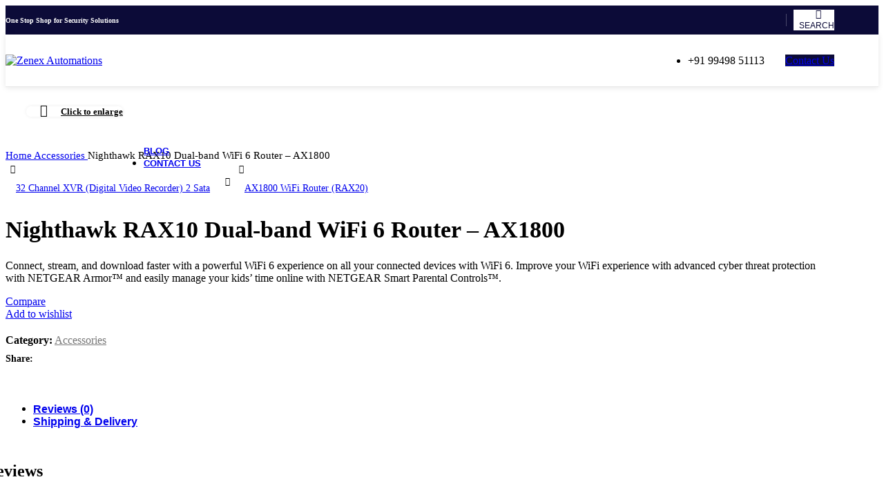

--- FILE ---
content_type: text/html; charset=UTF-8
request_url: https://zenexautomations.in/product/nighthawk-rax10-dual-band-wifi-6-router-ax1800/
body_size: 38821
content:
<!DOCTYPE html>
<html lang="en-US">
<head>
	<meta charset="UTF-8">
	<link rel="profile" href="https://gmpg.org/xfn/11">
	<link rel="pingback" href="https://zenexautomations.in/xmlrpc.php">

			<script>window.MSInputMethodContext && document.documentMode && document.write('<script src="https://zenexautomations.in/wp-content/themes/woodmart-1/js/libs/ie11CustomProperties.min.js"><\/script>');</script>
		<title>Nighthawk RAX10 Dual-band WiFi 6 Router &#8211; AX1800 &#8211; Zenex Automations</title>
<meta name='robots' content='max-image-preview:large' />
<link rel='dns-prefetch' href='//fonts.googleapis.com' />
<link rel="alternate" type="application/rss+xml" title="Zenex Automations &raquo; Feed" href="https://zenexautomations.in/feed/" />
<link rel="alternate" type="application/rss+xml" title="Zenex Automations &raquo; Comments Feed" href="https://zenexautomations.in/comments/feed/" />
<link rel="alternate" type="application/rss+xml" title="Zenex Automations &raquo; Nighthawk RAX10 Dual-band WiFi 6 Router &#8211; AX1800 Comments Feed" href="https://zenexautomations.in/product/nighthawk-rax10-dual-band-wifi-6-router-ax1800/feed/" />

<link rel='stylesheet' id='wp-block-library-css' href='https://zenexautomations.in/wp-includes/css/dist/block-library/style.min.css?ver=6.2.8' type='text/css' media='all' />
<style id='safe-svg-svg-icon-style-inline-css' type='text/css'>
.safe-svg-cover{text-align:center}.safe-svg-cover .safe-svg-inside{display:inline-block;max-width:100%}.safe-svg-cover svg{height:100%;max-height:100%;max-width:100%;width:100%}

</style>
<link rel='stylesheet' id='wc-blocks-vendors-style-css' href='https://zenexautomations.in/wp-content/plugins/woocommerce/packages/woocommerce-blocks/build/wc-blocks-vendors-style.css?ver=10.9.3' type='text/css' media='all' />
<link rel='stylesheet' id='wc-all-blocks-style-css' href='https://zenexautomations.in/wp-content/plugins/woocommerce/packages/woocommerce-blocks/build/wc-all-blocks-style.css?ver=10.9.3' type='text/css' media='all' />
<link rel='stylesheet' id='classic-theme-styles-css' href='https://zenexautomations.in/wp-includes/css/classic-themes.min.css?ver=6.2.8' type='text/css' media='all' />
<style id='global-styles-inline-css' type='text/css'>
body{--wp--preset--color--black: #000000;--wp--preset--color--cyan-bluish-gray: #abb8c3;--wp--preset--color--white: #ffffff;--wp--preset--color--pale-pink: #f78da7;--wp--preset--color--vivid-red: #cf2e2e;--wp--preset--color--luminous-vivid-orange: #ff6900;--wp--preset--color--luminous-vivid-amber: #fcb900;--wp--preset--color--light-green-cyan: #7bdcb5;--wp--preset--color--vivid-green-cyan: #00d084;--wp--preset--color--pale-cyan-blue: #8ed1fc;--wp--preset--color--vivid-cyan-blue: #0693e3;--wp--preset--color--vivid-purple: #9b51e0;--wp--preset--gradient--vivid-cyan-blue-to-vivid-purple: linear-gradient(135deg,rgba(6,147,227,1) 0%,rgb(155,81,224) 100%);--wp--preset--gradient--light-green-cyan-to-vivid-green-cyan: linear-gradient(135deg,rgb(122,220,180) 0%,rgb(0,208,130) 100%);--wp--preset--gradient--luminous-vivid-amber-to-luminous-vivid-orange: linear-gradient(135deg,rgba(252,185,0,1) 0%,rgba(255,105,0,1) 100%);--wp--preset--gradient--luminous-vivid-orange-to-vivid-red: linear-gradient(135deg,rgba(255,105,0,1) 0%,rgb(207,46,46) 100%);--wp--preset--gradient--very-light-gray-to-cyan-bluish-gray: linear-gradient(135deg,rgb(238,238,238) 0%,rgb(169,184,195) 100%);--wp--preset--gradient--cool-to-warm-spectrum: linear-gradient(135deg,rgb(74,234,220) 0%,rgb(151,120,209) 20%,rgb(207,42,186) 40%,rgb(238,44,130) 60%,rgb(251,105,98) 80%,rgb(254,248,76) 100%);--wp--preset--gradient--blush-light-purple: linear-gradient(135deg,rgb(255,206,236) 0%,rgb(152,150,240) 100%);--wp--preset--gradient--blush-bordeaux: linear-gradient(135deg,rgb(254,205,165) 0%,rgb(254,45,45) 50%,rgb(107,0,62) 100%);--wp--preset--gradient--luminous-dusk: linear-gradient(135deg,rgb(255,203,112) 0%,rgb(199,81,192) 50%,rgb(65,88,208) 100%);--wp--preset--gradient--pale-ocean: linear-gradient(135deg,rgb(255,245,203) 0%,rgb(182,227,212) 50%,rgb(51,167,181) 100%);--wp--preset--gradient--electric-grass: linear-gradient(135deg,rgb(202,248,128) 0%,rgb(113,206,126) 100%);--wp--preset--gradient--midnight: linear-gradient(135deg,rgb(2,3,129) 0%,rgb(40,116,252) 100%);--wp--preset--duotone--dark-grayscale: url('#wp-duotone-dark-grayscale');--wp--preset--duotone--grayscale: url('#wp-duotone-grayscale');--wp--preset--duotone--purple-yellow: url('#wp-duotone-purple-yellow');--wp--preset--duotone--blue-red: url('#wp-duotone-blue-red');--wp--preset--duotone--midnight: url('#wp-duotone-midnight');--wp--preset--duotone--magenta-yellow: url('#wp-duotone-magenta-yellow');--wp--preset--duotone--purple-green: url('#wp-duotone-purple-green');--wp--preset--duotone--blue-orange: url('#wp-duotone-blue-orange');--wp--preset--font-size--small: 13px;--wp--preset--font-size--medium: 20px;--wp--preset--font-size--large: 36px;--wp--preset--font-size--x-large: 42px;--wp--preset--spacing--20: 0.44rem;--wp--preset--spacing--30: 0.67rem;--wp--preset--spacing--40: 1rem;--wp--preset--spacing--50: 1.5rem;--wp--preset--spacing--60: 2.25rem;--wp--preset--spacing--70: 3.38rem;--wp--preset--spacing--80: 5.06rem;--wp--preset--shadow--natural: 6px 6px 9px rgba(0, 0, 0, 0.2);--wp--preset--shadow--deep: 12px 12px 50px rgba(0, 0, 0, 0.4);--wp--preset--shadow--sharp: 6px 6px 0px rgba(0, 0, 0, 0.2);--wp--preset--shadow--outlined: 6px 6px 0px -3px rgba(255, 255, 255, 1), 6px 6px rgba(0, 0, 0, 1);--wp--preset--shadow--crisp: 6px 6px 0px rgba(0, 0, 0, 1);}:where(.is-layout-flex){gap: 0.5em;}body .is-layout-flow > .alignleft{float: left;margin-inline-start: 0;margin-inline-end: 2em;}body .is-layout-flow > .alignright{float: right;margin-inline-start: 2em;margin-inline-end: 0;}body .is-layout-flow > .aligncenter{margin-left: auto !important;margin-right: auto !important;}body .is-layout-constrained > .alignleft{float: left;margin-inline-start: 0;margin-inline-end: 2em;}body .is-layout-constrained > .alignright{float: right;margin-inline-start: 2em;margin-inline-end: 0;}body .is-layout-constrained > .aligncenter{margin-left: auto !important;margin-right: auto !important;}body .is-layout-constrained > :where(:not(.alignleft):not(.alignright):not(.alignfull)){max-width: var(--wp--style--global--content-size);margin-left: auto !important;margin-right: auto !important;}body .is-layout-constrained > .alignwide{max-width: var(--wp--style--global--wide-size);}body .is-layout-flex{display: flex;}body .is-layout-flex{flex-wrap: wrap;align-items: center;}body .is-layout-flex > *{margin: 0;}:where(.wp-block-columns.is-layout-flex){gap: 2em;}.has-black-color{color: var(--wp--preset--color--black) !important;}.has-cyan-bluish-gray-color{color: var(--wp--preset--color--cyan-bluish-gray) !important;}.has-white-color{color: var(--wp--preset--color--white) !important;}.has-pale-pink-color{color: var(--wp--preset--color--pale-pink) !important;}.has-vivid-red-color{color: var(--wp--preset--color--vivid-red) !important;}.has-luminous-vivid-orange-color{color: var(--wp--preset--color--luminous-vivid-orange) !important;}.has-luminous-vivid-amber-color{color: var(--wp--preset--color--luminous-vivid-amber) !important;}.has-light-green-cyan-color{color: var(--wp--preset--color--light-green-cyan) !important;}.has-vivid-green-cyan-color{color: var(--wp--preset--color--vivid-green-cyan) !important;}.has-pale-cyan-blue-color{color: var(--wp--preset--color--pale-cyan-blue) !important;}.has-vivid-cyan-blue-color{color: var(--wp--preset--color--vivid-cyan-blue) !important;}.has-vivid-purple-color{color: var(--wp--preset--color--vivid-purple) !important;}.has-black-background-color{background-color: var(--wp--preset--color--black) !important;}.has-cyan-bluish-gray-background-color{background-color: var(--wp--preset--color--cyan-bluish-gray) !important;}.has-white-background-color{background-color: var(--wp--preset--color--white) !important;}.has-pale-pink-background-color{background-color: var(--wp--preset--color--pale-pink) !important;}.has-vivid-red-background-color{background-color: var(--wp--preset--color--vivid-red) !important;}.has-luminous-vivid-orange-background-color{background-color: var(--wp--preset--color--luminous-vivid-orange) !important;}.has-luminous-vivid-amber-background-color{background-color: var(--wp--preset--color--luminous-vivid-amber) !important;}.has-light-green-cyan-background-color{background-color: var(--wp--preset--color--light-green-cyan) !important;}.has-vivid-green-cyan-background-color{background-color: var(--wp--preset--color--vivid-green-cyan) !important;}.has-pale-cyan-blue-background-color{background-color: var(--wp--preset--color--pale-cyan-blue) !important;}.has-vivid-cyan-blue-background-color{background-color: var(--wp--preset--color--vivid-cyan-blue) !important;}.has-vivid-purple-background-color{background-color: var(--wp--preset--color--vivid-purple) !important;}.has-black-border-color{border-color: var(--wp--preset--color--black) !important;}.has-cyan-bluish-gray-border-color{border-color: var(--wp--preset--color--cyan-bluish-gray) !important;}.has-white-border-color{border-color: var(--wp--preset--color--white) !important;}.has-pale-pink-border-color{border-color: var(--wp--preset--color--pale-pink) !important;}.has-vivid-red-border-color{border-color: var(--wp--preset--color--vivid-red) !important;}.has-luminous-vivid-orange-border-color{border-color: var(--wp--preset--color--luminous-vivid-orange) !important;}.has-luminous-vivid-amber-border-color{border-color: var(--wp--preset--color--luminous-vivid-amber) !important;}.has-light-green-cyan-border-color{border-color: var(--wp--preset--color--light-green-cyan) !important;}.has-vivid-green-cyan-border-color{border-color: var(--wp--preset--color--vivid-green-cyan) !important;}.has-pale-cyan-blue-border-color{border-color: var(--wp--preset--color--pale-cyan-blue) !important;}.has-vivid-cyan-blue-border-color{border-color: var(--wp--preset--color--vivid-cyan-blue) !important;}.has-vivid-purple-border-color{border-color: var(--wp--preset--color--vivid-purple) !important;}.has-vivid-cyan-blue-to-vivid-purple-gradient-background{background: var(--wp--preset--gradient--vivid-cyan-blue-to-vivid-purple) !important;}.has-light-green-cyan-to-vivid-green-cyan-gradient-background{background: var(--wp--preset--gradient--light-green-cyan-to-vivid-green-cyan) !important;}.has-luminous-vivid-amber-to-luminous-vivid-orange-gradient-background{background: var(--wp--preset--gradient--luminous-vivid-amber-to-luminous-vivid-orange) !important;}.has-luminous-vivid-orange-to-vivid-red-gradient-background{background: var(--wp--preset--gradient--luminous-vivid-orange-to-vivid-red) !important;}.has-very-light-gray-to-cyan-bluish-gray-gradient-background{background: var(--wp--preset--gradient--very-light-gray-to-cyan-bluish-gray) !important;}.has-cool-to-warm-spectrum-gradient-background{background: var(--wp--preset--gradient--cool-to-warm-spectrum) !important;}.has-blush-light-purple-gradient-background{background: var(--wp--preset--gradient--blush-light-purple) !important;}.has-blush-bordeaux-gradient-background{background: var(--wp--preset--gradient--blush-bordeaux) !important;}.has-luminous-dusk-gradient-background{background: var(--wp--preset--gradient--luminous-dusk) !important;}.has-pale-ocean-gradient-background{background: var(--wp--preset--gradient--pale-ocean) !important;}.has-electric-grass-gradient-background{background: var(--wp--preset--gradient--electric-grass) !important;}.has-midnight-gradient-background{background: var(--wp--preset--gradient--midnight) !important;}.has-small-font-size{font-size: var(--wp--preset--font-size--small) !important;}.has-medium-font-size{font-size: var(--wp--preset--font-size--medium) !important;}.has-large-font-size{font-size: var(--wp--preset--font-size--large) !important;}.has-x-large-font-size{font-size: var(--wp--preset--font-size--x-large) !important;}
.wp-block-navigation a:where(:not(.wp-element-button)){color: inherit;}
:where(.wp-block-columns.is-layout-flex){gap: 2em;}
.wp-block-pullquote{font-size: 1.5em;line-height: 1.6;}
</style>
<style id='woocommerce-inline-inline-css' type='text/css'>
.woocommerce form .form-row .required { visibility: visible; }
</style>
<link rel='stylesheet' id='elementor-icons-ekiticons-css' href='https://zenexautomations.in/wp-content/plugins/elementskit-lite/modules/elementskit-icon-pack/assets/css/ekiticons.css?ver=3.0.4' type='text/css' media='all' />
<link rel='stylesheet' id='ekit-widget-styles-css' href='https://zenexautomations.in/wp-content/plugins/elementskit-lite/widgets/init/assets/css/widget-styles.css?ver=3.0.4' type='text/css' media='all' />
<link rel='stylesheet' id='ekit-responsive-css' href='https://zenexautomations.in/wp-content/plugins/elementskit-lite/widgets/init/assets/css/responsive.css?ver=3.0.4' type='text/css' media='all' />
<link rel='stylesheet' id='elementor-icons-css' href='https://zenexautomations.in/wp-content/plugins/elementor/assets/lib/eicons/css/elementor-icons.min.css?ver=5.25.0' type='text/css' media='all' />
<link rel='stylesheet' id='elementor-frontend-css' href='https://zenexautomations.in/wp-content/plugins/elementor/assets/css/frontend-lite.min.css?ver=3.18.3' type='text/css' media='all' />
<link rel='stylesheet' id='swiper-css' href='https://zenexautomations.in/wp-content/plugins/elementor/assets/lib/swiper/v8/css/swiper.min.css?ver=8.4.5' type='text/css' media='all' />
<link rel='stylesheet' id='elementor-post-7-css' href='https://zenexautomations.in/wp-content/uploads/elementor/css/post-7.css?ver=1701175425' type='text/css' media='all' />
<link rel='stylesheet' id='elementor-pro-css' href='https://zenexautomations.in/wp-content/plugins/elementor-pro/assets/css/frontend-lite.min.css?ver=3.9.2' type='text/css' media='all' />
<link rel='stylesheet' id='bootstrap-css' href='https://zenexautomations.in/wp-content/themes/woodmart-1/css/bootstrap-light.min.css?ver=7.2.4' type='text/css' media='all' />
<link rel='stylesheet' id='woodmart-style-css' href='https://zenexautomations.in/wp-content/themes/woodmart-1/css/parts/base.min.css?ver=7.2.4' type='text/css' media='all' />
<link rel='stylesheet' id='wd-widget-recent-post-comments-css' href='https://zenexautomations.in/wp-content/themes/woodmart-1/css/parts/widget-recent-post-comments.min.css?ver=7.2.4' type='text/css' media='all' />
<link rel='stylesheet' id='wd-widget-wd-recent-posts-css' href='https://zenexautomations.in/wp-content/themes/woodmart-1/css/parts/widget-wd-recent-posts.min.css?ver=7.2.4' type='text/css' media='all' />
<link rel='stylesheet' id='wd-widget-nav-css' href='https://zenexautomations.in/wp-content/themes/woodmart-1/css/parts/widget-nav.min.css?ver=7.2.4' type='text/css' media='all' />
<link rel='stylesheet' id='wd-widget-wd-layered-nav-css' href='https://zenexautomations.in/wp-content/themes/woodmart-1/css/parts/woo-widget-wd-layered-nav.min.css?ver=7.2.4' type='text/css' media='all' />
<link rel='stylesheet' id='wd-woo-mod-swatches-base-css' href='https://zenexautomations.in/wp-content/themes/woodmart-1/css/parts/woo-mod-swatches-base.min.css?ver=7.2.4' type='text/css' media='all' />
<link rel='stylesheet' id='wd-woo-mod-swatches-filter-css' href='https://zenexautomations.in/wp-content/themes/woodmart-1/css/parts/woo-mod-swatches-filter.min.css?ver=7.2.4' type='text/css' media='all' />
<link rel='stylesheet' id='wd-widget-layered-nav-stock-status-css' href='https://zenexautomations.in/wp-content/themes/woodmart-1/css/parts/woo-widget-layered-nav-stock-status.min.css?ver=7.2.4' type='text/css' media='all' />
<link rel='stylesheet' id='wd-widget-product-list-css' href='https://zenexautomations.in/wp-content/themes/woodmart-1/css/parts/woo-widget-product-list.min.css?ver=7.2.4' type='text/css' media='all' />
<link rel='stylesheet' id='wd-widget-slider-price-filter-css' href='https://zenexautomations.in/wp-content/themes/woodmart-1/css/parts/woo-widget-slider-price-filter.min.css?ver=7.2.4' type='text/css' media='all' />
<link rel='stylesheet' id='wd-wp-gutenberg-css' href='https://zenexautomations.in/wp-content/themes/woodmart-1/css/parts/wp-gutenberg.min.css?ver=7.2.4' type='text/css' media='all' />
<link rel='stylesheet' id='wd-wpcf7-css' href='https://zenexautomations.in/wp-content/themes/woodmart-1/css/parts/int-wpcf7.min.css?ver=7.2.4' type='text/css' media='all' />
<link rel='stylesheet' id='wd-revolution-slider-css' href='https://zenexautomations.in/wp-content/themes/woodmart-1/css/parts/int-rev-slider.min.css?ver=7.2.4' type='text/css' media='all' />
<link rel='stylesheet' id='wd-elementor-base-css' href='https://zenexautomations.in/wp-content/themes/woodmart-1/css/parts/int-elem-base.min.css?ver=7.2.4' type='text/css' media='all' />
<link rel='stylesheet' id='wd-elementor-pro-base-css' href='https://zenexautomations.in/wp-content/themes/woodmart-1/css/parts/int-elementor-pro.min.css?ver=7.2.4' type='text/css' media='all' />
<link rel='stylesheet' id='wd-woocommerce-base-css' href='https://zenexautomations.in/wp-content/themes/woodmart-1/css/parts/woocommerce-base.min.css?ver=7.2.4' type='text/css' media='all' />
<link rel='stylesheet' id='wd-mod-star-rating-css' href='https://zenexautomations.in/wp-content/themes/woodmart-1/css/parts/mod-star-rating.min.css?ver=7.2.4' type='text/css' media='all' />
<link rel='stylesheet' id='wd-woo-el-track-order-css' href='https://zenexautomations.in/wp-content/themes/woodmart-1/css/parts/woo-el-track-order.min.css?ver=7.2.4' type='text/css' media='all' />
<link rel='stylesheet' id='wd-woo-gutenberg-css' href='https://zenexautomations.in/wp-content/themes/woodmart-1/css/parts/woo-gutenberg.min.css?ver=7.2.4' type='text/css' media='all' />
<link rel='stylesheet' id='wd-woo-mod-quantity-css' href='https://zenexautomations.in/wp-content/themes/woodmart-1/css/parts/woo-mod-quantity.min.css?ver=7.2.4' type='text/css' media='all' />
<link rel='stylesheet' id='wd-woo-single-prod-el-base-css' href='https://zenexautomations.in/wp-content/themes/woodmart-1/css/parts/woo-single-prod-el-base.min.css?ver=7.2.4' type='text/css' media='all' />
<link rel='stylesheet' id='wd-woo-mod-stock-status-css' href='https://zenexautomations.in/wp-content/themes/woodmart-1/css/parts/woo-mod-stock-status.min.css?ver=7.2.4' type='text/css' media='all' />
<link rel='stylesheet' id='wd-woo-mod-shop-attributes-css' href='https://zenexautomations.in/wp-content/themes/woodmart-1/css/parts/woo-mod-shop-attributes.min.css?ver=7.2.4' type='text/css' media='all' />
<link rel='stylesheet' id='wd-header-base-css' href='https://zenexautomations.in/wp-content/themes/woodmart-1/css/parts/header-base.min.css?ver=7.2.4' type='text/css' media='all' />
<link rel='stylesheet' id='wd-mod-tools-css' href='https://zenexautomations.in/wp-content/themes/woodmart-1/css/parts/mod-tools.min.css?ver=7.2.4' type='text/css' media='all' />
<link rel='stylesheet' id='wd-header-elements-base-css' href='https://zenexautomations.in/wp-content/themes/woodmart-1/css/parts/header-el-base.min.css?ver=7.2.4' type='text/css' media='all' />
<link rel='stylesheet' id='wd-social-icons-css' href='https://zenexautomations.in/wp-content/themes/woodmart-1/css/parts/el-social-icons.min.css?ver=7.2.4' type='text/css' media='all' />
<link rel='stylesheet' id='wd-header-search-css' href='https://zenexautomations.in/wp-content/themes/woodmart-1/css/parts/header-el-search.min.css?ver=7.2.4' type='text/css' media='all' />
<link rel='stylesheet' id='wd-banner-css' href='https://zenexautomations.in/wp-content/themes/woodmart-1/css/parts/el-banner.min.css?ver=7.2.4' type='text/css' media='all' />
<link rel='stylesheet' id='wd-banner-hover-zoom-css' href='https://zenexautomations.in/wp-content/themes/woodmart-1/css/parts/el-banner-hover-zoom.min.css?ver=7.2.4' type='text/css' media='all' />
<link rel='stylesheet' id='wd-page-title-css' href='https://zenexautomations.in/wp-content/themes/woodmart-1/css/parts/page-title.min.css?ver=7.2.4' type='text/css' media='all' />
<link rel='stylesheet' id='wd-woo-single-prod-predefined-css' href='https://zenexautomations.in/wp-content/themes/woodmart-1/css/parts/woo-single-prod-predefined.min.css?ver=7.2.4' type='text/css' media='all' />
<link rel='stylesheet' id='wd-woo-single-prod-and-quick-view-predefined-css' href='https://zenexautomations.in/wp-content/themes/woodmart-1/css/parts/woo-single-prod-and-quick-view-predefined.min.css?ver=7.2.4' type='text/css' media='all' />
<link rel='stylesheet' id='wd-woo-single-prod-el-tabs-predefined-css' href='https://zenexautomations.in/wp-content/themes/woodmart-1/css/parts/woo-single-prod-el-tabs-predefined.min.css?ver=7.2.4' type='text/css' media='all' />
<link rel='stylesheet' id='wd-woo-single-prod-el-gallery-css' href='https://zenexautomations.in/wp-content/themes/woodmart-1/css/parts/woo-single-prod-el-gallery.min.css?ver=7.2.4' type='text/css' media='all' />
<link rel='stylesheet' id='wd-woo-single-prod-el-gallery-opt-thumb-left-css' href='https://zenexautomations.in/wp-content/themes/woodmart-1/css/parts/woo-single-prod-el-gallery-opt-thumb-left.min.css?ver=7.2.4' type='text/css' media='all' />
<link rel='stylesheet' id='wd-owl-carousel-css' href='https://zenexautomations.in/wp-content/themes/woodmart-1/css/parts/lib-owl-carousel.min.css?ver=7.2.4' type='text/css' media='all' />
<link rel='stylesheet' id='wd-photoswipe-css' href='https://zenexautomations.in/wp-content/themes/woodmart-1/css/parts/lib-photoswipe.min.css?ver=7.2.4' type='text/css' media='all' />
<link rel='stylesheet' id='wd-woo-single-prod-el-navigation-css' href='https://zenexautomations.in/wp-content/themes/woodmart-1/css/parts/woo-single-prod-el-navigation.min.css?ver=7.2.4' type='text/css' media='all' />
<link rel='stylesheet' id='wd-tabs-css' href='https://zenexautomations.in/wp-content/themes/woodmart-1/css/parts/el-tabs.min.css?ver=7.2.4' type='text/css' media='all' />
<link rel='stylesheet' id='wd-woo-single-prod-el-tabs-opt-layout-tabs-css' href='https://zenexautomations.in/wp-content/themes/woodmart-1/css/parts/woo-single-prod-el-tabs-opt-layout-tabs.min.css?ver=7.2.4' type='text/css' media='all' />
<link rel='stylesheet' id='wd-accordion-css' href='https://zenexautomations.in/wp-content/themes/woodmart-1/css/parts/el-accordion.min.css?ver=7.2.4' type='text/css' media='all' />
<link rel='stylesheet' id='wd-woo-single-prod-el-reviews-css' href='https://zenexautomations.in/wp-content/themes/woodmart-1/css/parts/woo-single-prod-el-reviews.min.css?ver=7.2.4' type='text/css' media='all' />
<link rel='stylesheet' id='wd-woo-single-prod-el-reviews-style-1-css' href='https://zenexautomations.in/wp-content/themes/woodmart-1/css/parts/woo-single-prod-el-reviews-style-1.min.css?ver=7.2.4' type='text/css' media='all' />
<link rel='stylesheet' id='wd-mod-comments-css' href='https://zenexautomations.in/wp-content/themes/woodmart-1/css/parts/mod-comments.min.css?ver=7.2.4' type='text/css' media='all' />
<link rel='stylesheet' id='wd-image-gallery-css' href='https://zenexautomations.in/wp-content/themes/woodmart-1/css/parts/el-gallery.min.css?ver=7.2.4' type='text/css' media='all' />
<link rel='stylesheet' id='wd-text-block-css' href='https://zenexautomations.in/wp-content/themes/woodmart-1/css/parts/el-text-block.min.css?ver=7.2.4' type='text/css' media='all' />
<link rel='stylesheet' id='wd-product-loop-css' href='https://zenexautomations.in/wp-content/themes/woodmart-1/css/parts/woo-product-loop.min.css?ver=7.2.4' type='text/css' media='all' />
<link rel='stylesheet' id='wd-product-loop-base-css' href='https://zenexautomations.in/wp-content/themes/woodmart-1/css/parts/woo-product-loop-base.min.css?ver=7.2.4' type='text/css' media='all' />
<link rel='stylesheet' id='wd-mod-more-description-css' href='https://zenexautomations.in/wp-content/themes/woodmart-1/css/parts/mod-more-description.min.css?ver=7.2.4' type='text/css' media='all' />
<link rel='stylesheet' id='wd-mfp-popup-css' href='https://zenexautomations.in/wp-content/themes/woodmart-1/css/parts/lib-magnific-popup.min.css?ver=7.2.4' type='text/css' media='all' />
<link rel='stylesheet' id='wd-widget-collapse-css' href='https://zenexautomations.in/wp-content/themes/woodmart-1/css/parts/opt-widget-collapse.min.css?ver=7.2.4' type='text/css' media='all' />
<link rel='stylesheet' id='wd-footer-base-css' href='https://zenexautomations.in/wp-content/themes/woodmart-1/css/parts/footer-base.min.css?ver=7.2.4' type='text/css' media='all' />
<link rel='stylesheet' id='wd-scroll-top-css' href='https://zenexautomations.in/wp-content/themes/woodmart-1/css/parts/opt-scrolltotop.min.css?ver=7.2.4' type='text/css' media='all' />
<link rel='stylesheet' id='wd-wd-search-results-css' href='https://zenexautomations.in/wp-content/themes/woodmart-1/css/parts/wd-search-results.min.css?ver=7.2.4' type='text/css' media='all' />
<link rel='stylesheet' id='wd-wd-search-form-css' href='https://zenexautomations.in/wp-content/themes/woodmart-1/css/parts/wd-search-form.min.css?ver=7.2.4' type='text/css' media='all' />
<link rel='stylesheet' id='wd-header-search-fullscreen-css' href='https://zenexautomations.in/wp-content/themes/woodmart-1/css/parts/header-el-search-fullscreen-general.min.css?ver=7.2.4' type='text/css' media='all' />
<link rel='stylesheet' id='wd-header-search-fullscreen-1-css' href='https://zenexautomations.in/wp-content/themes/woodmart-1/css/parts/header-el-search-fullscreen-1.min.css?ver=7.2.4' type='text/css' media='all' />
<link rel='stylesheet' id='wd-bottom-toolbar-css' href='https://zenexautomations.in/wp-content/themes/woodmart-1/css/parts/opt-bottom-toolbar.min.css?ver=7.2.4' type='text/css' media='all' />
<link rel='stylesheet' id='wd-header-cart-css' href='https://zenexautomations.in/wp-content/themes/woodmart-1/css/parts/header-el-cart.min.css?ver=7.2.4' type='text/css' media='all' />
<link rel='stylesheet' id='wd-header-my-account-css' href='https://zenexautomations.in/wp-content/themes/woodmart-1/css/parts/header-el-my-account.min.css?ver=7.2.4' type='text/css' media='all' />
<link rel='stylesheet' id='xts-style-header_261022-css' href='https://zenexautomations.in/wp-content/uploads/2023/12/xts-header_261022-1703085182.css?ver=7.2.4' type='text/css' media='all' />
<link rel='stylesheet' id='xts-style-theme_settings_default-css' href='https://zenexautomations.in/wp-content/uploads/2023/11/xts-theme_settings_default-1701170585.css?ver=7.2.4' type='text/css' media='all' />
<link rel='stylesheet' id='xts-google-fonts-css' href='https://fonts.googleapis.com/css?family=Lato%3A400%2C700&#038;ver=7.2.4' type='text/css' media='all' />
<link rel='stylesheet' id='google-fonts-1-css' href='https://fonts.googleapis.com/css?family=Roboto%3A100%2C100italic%2C200%2C200italic%2C300%2C300italic%2C400%2C400italic%2C500%2C500italic%2C600%2C600italic%2C700%2C700italic%2C800%2C800italic%2C900%2C900italic%7CRoboto+Slab%3A100%2C100italic%2C200%2C200italic%2C300%2C300italic%2C400%2C400italic%2C500%2C500italic%2C600%2C600italic%2C700%2C700italic%2C800%2C800italic%2C900%2C900italic&#038;display=swap&#038;ver=6.2.8' type='text/css' media='all' />
<link rel="preconnect" href="https://fonts.gstatic.com/" crossorigin><script type='text/javascript' src='https://zenexautomations.in/wp-includes/js/jquery/jquery.min.js?ver=3.6.4' id='jquery-core-js'></script>
<script type='text/javascript' src='https://zenexautomations.in/wp-includes/js/jquery/jquery-migrate.min.js?ver=3.4.0' id='jquery-migrate-js'></script>
<script type='text/javascript' src='https://zenexautomations.in/wp-content/themes/woodmart-1/js/libs/device.min.js?ver=7.2.4' id='wd-device-library-js'></script>
<link rel="https://api.w.org/" href="https://zenexautomations.in/wp-json/" /><link rel="alternate" type="application/json" href="https://zenexautomations.in/wp-json/wp/v2/product/15582" /><link rel="EditURI" type="application/rsd+xml" title="RSD" href="https://zenexautomations.in/xmlrpc.php?rsd" />
<link rel="wlwmanifest" type="application/wlwmanifest+xml" href="https://zenexautomations.in/wp-includes/wlwmanifest.xml" />
<meta name="generator" content="WordPress 6.2.8" />
<meta name="generator" content="WooCommerce 8.1.3" />
<link rel="canonical" href="https://zenexautomations.in/product/nighthawk-rax10-dual-band-wifi-6-router-ax1800/" />
<link rel='shortlink' href='https://zenexautomations.in/?p=15582' />
<link rel="alternate" type="application/json+oembed" href="https://zenexautomations.in/wp-json/oembed/1.0/embed?url=https%3A%2F%2Fzenexautomations.in%2Fproduct%2Fnighthawk-rax10-dual-band-wifi-6-router-ax1800%2F" />
<link rel="alternate" type="text/xml+oembed" href="https://zenexautomations.in/wp-json/oembed/1.0/embed?url=https%3A%2F%2Fzenexautomations.in%2Fproduct%2Fnighthawk-rax10-dual-band-wifi-6-router-ax1800%2F&#038;format=xml" />
					<meta name="viewport" content="width=device-width, initial-scale=1.0, maximum-scale=1.0, user-scalable=no">
										<noscript><style>.woocommerce-product-gallery{ opacity: 1 !important; }</style></noscript>
	<meta name="generator" content="Elementor 3.18.3; features: e_dom_optimization, e_optimized_assets_loading, e_optimized_css_loading, additional_custom_breakpoints, block_editor_assets_optimize, e_image_loading_optimization; settings: css_print_method-external, google_font-enabled, font_display-swap">
<style type="text/css">.recentcomments a{display:inline !important;padding:0 !important;margin:0 !important;}</style><meta name="generator" content="Powered by Slider Revolution 6.6.16 - responsive, Mobile-Friendly Slider Plugin for WordPress with comfortable drag and drop interface." />
<script>function setREVStartSize(e){
			//window.requestAnimationFrame(function() {
				window.RSIW = window.RSIW===undefined ? window.innerWidth : window.RSIW;
				window.RSIH = window.RSIH===undefined ? window.innerHeight : window.RSIH;
				try {
					var pw = document.getElementById(e.c).parentNode.offsetWidth,
						newh;
					pw = pw===0 || isNaN(pw) || (e.l=="fullwidth" || e.layout=="fullwidth") ? window.RSIW : pw;
					e.tabw = e.tabw===undefined ? 0 : parseInt(e.tabw);
					e.thumbw = e.thumbw===undefined ? 0 : parseInt(e.thumbw);
					e.tabh = e.tabh===undefined ? 0 : parseInt(e.tabh);
					e.thumbh = e.thumbh===undefined ? 0 : parseInt(e.thumbh);
					e.tabhide = e.tabhide===undefined ? 0 : parseInt(e.tabhide);
					e.thumbhide = e.thumbhide===undefined ? 0 : parseInt(e.thumbhide);
					e.mh = e.mh===undefined || e.mh=="" || e.mh==="auto" ? 0 : parseInt(e.mh,0);
					if(e.layout==="fullscreen" || e.l==="fullscreen")
						newh = Math.max(e.mh,window.RSIH);
					else{
						e.gw = Array.isArray(e.gw) ? e.gw : [e.gw];
						for (var i in e.rl) if (e.gw[i]===undefined || e.gw[i]===0) e.gw[i] = e.gw[i-1];
						e.gh = e.el===undefined || e.el==="" || (Array.isArray(e.el) && e.el.length==0)? e.gh : e.el;
						e.gh = Array.isArray(e.gh) ? e.gh : [e.gh];
						for (var i in e.rl) if (e.gh[i]===undefined || e.gh[i]===0) e.gh[i] = e.gh[i-1];
											
						var nl = new Array(e.rl.length),
							ix = 0,
							sl;
						e.tabw = e.tabhide>=pw ? 0 : e.tabw;
						e.thumbw = e.thumbhide>=pw ? 0 : e.thumbw;
						e.tabh = e.tabhide>=pw ? 0 : e.tabh;
						e.thumbh = e.thumbhide>=pw ? 0 : e.thumbh;
						for (var i in e.rl) nl[i] = e.rl[i]<window.RSIW ? 0 : e.rl[i];
						sl = nl[0];
						for (var i in nl) if (sl>nl[i] && nl[i]>0) { sl = nl[i]; ix=i;}
						var m = pw>(e.gw[ix]+e.tabw+e.thumbw) ? 1 : (pw-(e.tabw+e.thumbw)) / (e.gw[ix]);
						newh =  (e.gh[ix] * m) + (e.tabh + e.thumbh);
					}
					var el = document.getElementById(e.c);
					if (el!==null && el) el.style.height = newh+"px";
					el = document.getElementById(e.c+"_wrapper");
					if (el!==null && el) {
						el.style.height = newh+"px";
						el.style.display = "block";
					}
				} catch(e){
					console.log("Failure at Presize of Slider:" + e)
				}
			//});
		  };</script>
<style>
		
		</style></head>

<body class="product-template-default single single-product postid-15582 theme-woodmart-1 woocommerce woocommerce-page woocommerce-no-js wrapper-custom  woodmart-product-design-default catalog-mode-on categories-accordion-on woodmart-archive-shop woodmart-ajax-shop-on offcanvas-sidebar-mobile offcanvas-sidebar-tablet sticky-toolbar-on elementor-default elementor-kit-7">
			<script type="text/javascript" id="wd-flicker-fix">// Flicker fix.</script><svg xmlns="http://www.w3.org/2000/svg" viewBox="0 0 0 0" width="0" height="0" focusable="false" role="none" style="visibility: hidden; position: absolute; left: -9999px; overflow: hidden;" ><defs><filter id="wp-duotone-dark-grayscale"><feColorMatrix color-interpolation-filters="sRGB" type="matrix" values=" .299 .587 .114 0 0 .299 .587 .114 0 0 .299 .587 .114 0 0 .299 .587 .114 0 0 " /><feComponentTransfer color-interpolation-filters="sRGB" ><feFuncR type="table" tableValues="0 0.49803921568627" /><feFuncG type="table" tableValues="0 0.49803921568627" /><feFuncB type="table" tableValues="0 0.49803921568627" /><feFuncA type="table" tableValues="1 1" /></feComponentTransfer><feComposite in2="SourceGraphic" operator="in" /></filter></defs></svg><svg xmlns="http://www.w3.org/2000/svg" viewBox="0 0 0 0" width="0" height="0" focusable="false" role="none" style="visibility: hidden; position: absolute; left: -9999px; overflow: hidden;" ><defs><filter id="wp-duotone-grayscale"><feColorMatrix color-interpolation-filters="sRGB" type="matrix" values=" .299 .587 .114 0 0 .299 .587 .114 0 0 .299 .587 .114 0 0 .299 .587 .114 0 0 " /><feComponentTransfer color-interpolation-filters="sRGB" ><feFuncR type="table" tableValues="0 1" /><feFuncG type="table" tableValues="0 1" /><feFuncB type="table" tableValues="0 1" /><feFuncA type="table" tableValues="1 1" /></feComponentTransfer><feComposite in2="SourceGraphic" operator="in" /></filter></defs></svg><svg xmlns="http://www.w3.org/2000/svg" viewBox="0 0 0 0" width="0" height="0" focusable="false" role="none" style="visibility: hidden; position: absolute; left: -9999px; overflow: hidden;" ><defs><filter id="wp-duotone-purple-yellow"><feColorMatrix color-interpolation-filters="sRGB" type="matrix" values=" .299 .587 .114 0 0 .299 .587 .114 0 0 .299 .587 .114 0 0 .299 .587 .114 0 0 " /><feComponentTransfer color-interpolation-filters="sRGB" ><feFuncR type="table" tableValues="0.54901960784314 0.98823529411765" /><feFuncG type="table" tableValues="0 1" /><feFuncB type="table" tableValues="0.71764705882353 0.25490196078431" /><feFuncA type="table" tableValues="1 1" /></feComponentTransfer><feComposite in2="SourceGraphic" operator="in" /></filter></defs></svg><svg xmlns="http://www.w3.org/2000/svg" viewBox="0 0 0 0" width="0" height="0" focusable="false" role="none" style="visibility: hidden; position: absolute; left: -9999px; overflow: hidden;" ><defs><filter id="wp-duotone-blue-red"><feColorMatrix color-interpolation-filters="sRGB" type="matrix" values=" .299 .587 .114 0 0 .299 .587 .114 0 0 .299 .587 .114 0 0 .299 .587 .114 0 0 " /><feComponentTransfer color-interpolation-filters="sRGB" ><feFuncR type="table" tableValues="0 1" /><feFuncG type="table" tableValues="0 0.27843137254902" /><feFuncB type="table" tableValues="0.5921568627451 0.27843137254902" /><feFuncA type="table" tableValues="1 1" /></feComponentTransfer><feComposite in2="SourceGraphic" operator="in" /></filter></defs></svg><svg xmlns="http://www.w3.org/2000/svg" viewBox="0 0 0 0" width="0" height="0" focusable="false" role="none" style="visibility: hidden; position: absolute; left: -9999px; overflow: hidden;" ><defs><filter id="wp-duotone-midnight"><feColorMatrix color-interpolation-filters="sRGB" type="matrix" values=" .299 .587 .114 0 0 .299 .587 .114 0 0 .299 .587 .114 0 0 .299 .587 .114 0 0 " /><feComponentTransfer color-interpolation-filters="sRGB" ><feFuncR type="table" tableValues="0 0" /><feFuncG type="table" tableValues="0 0.64705882352941" /><feFuncB type="table" tableValues="0 1" /><feFuncA type="table" tableValues="1 1" /></feComponentTransfer><feComposite in2="SourceGraphic" operator="in" /></filter></defs></svg><svg xmlns="http://www.w3.org/2000/svg" viewBox="0 0 0 0" width="0" height="0" focusable="false" role="none" style="visibility: hidden; position: absolute; left: -9999px; overflow: hidden;" ><defs><filter id="wp-duotone-magenta-yellow"><feColorMatrix color-interpolation-filters="sRGB" type="matrix" values=" .299 .587 .114 0 0 .299 .587 .114 0 0 .299 .587 .114 0 0 .299 .587 .114 0 0 " /><feComponentTransfer color-interpolation-filters="sRGB" ><feFuncR type="table" tableValues="0.78039215686275 1" /><feFuncG type="table" tableValues="0 0.94901960784314" /><feFuncB type="table" tableValues="0.35294117647059 0.47058823529412" /><feFuncA type="table" tableValues="1 1" /></feComponentTransfer><feComposite in2="SourceGraphic" operator="in" /></filter></defs></svg><svg xmlns="http://www.w3.org/2000/svg" viewBox="0 0 0 0" width="0" height="0" focusable="false" role="none" style="visibility: hidden; position: absolute; left: -9999px; overflow: hidden;" ><defs><filter id="wp-duotone-purple-green"><feColorMatrix color-interpolation-filters="sRGB" type="matrix" values=" .299 .587 .114 0 0 .299 .587 .114 0 0 .299 .587 .114 0 0 .299 .587 .114 0 0 " /><feComponentTransfer color-interpolation-filters="sRGB" ><feFuncR type="table" tableValues="0.65098039215686 0.40392156862745" /><feFuncG type="table" tableValues="0 1" /><feFuncB type="table" tableValues="0.44705882352941 0.4" /><feFuncA type="table" tableValues="1 1" /></feComponentTransfer><feComposite in2="SourceGraphic" operator="in" /></filter></defs></svg><svg xmlns="http://www.w3.org/2000/svg" viewBox="0 0 0 0" width="0" height="0" focusable="false" role="none" style="visibility: hidden; position: absolute; left: -9999px; overflow: hidden;" ><defs><filter id="wp-duotone-blue-orange"><feColorMatrix color-interpolation-filters="sRGB" type="matrix" values=" .299 .587 .114 0 0 .299 .587 .114 0 0 .299 .587 .114 0 0 .299 .587 .114 0 0 " /><feComponentTransfer color-interpolation-filters="sRGB" ><feFuncR type="table" tableValues="0.098039215686275 1" /><feFuncG type="table" tableValues="0 0.66274509803922" /><feFuncB type="table" tableValues="0.84705882352941 0.41960784313725" /><feFuncA type="table" tableValues="1 1" /></feComponentTransfer><feComposite in2="SourceGraphic" operator="in" /></filter></defs></svg>	
	
	<div class="website-wrapper">
									<header class="whb-header whb-header_261022 whb-sticky-shadow whb-scroll-stick whb-sticky-real">
					<div class="whb-main-header">
	
<div class="whb-row whb-top-bar whb-not-sticky-row whb-with-bg whb-without-border whb-color-light whb-flex-flex-middle">
	<div class="container">
		<div class="whb-flex-row whb-top-bar-inner">
			<div class="whb-column whb-col-left whb-visible-lg">
	
<div class="wd-header-text set-cont-mb-s reset-last-child "><h5><span style="color: #ffffff;"><strong>One Stop Shop for Security Solutions</strong></span></h5></div>
</div>
<div class="whb-column whb-col-center whb-visible-lg whb-empty-column">
	</div>
<div class="whb-column whb-col-right whb-visible-lg">
	
			<div class="wd-social-icons icons-design-default icons-size- color-scheme-light social-follow social-form-circle text-center">

				
									<a rel="noopener noreferrer nofollow" href="#" target="_blank" class=" wd-social-icon social-facebook" aria-label="Facebook social link">
						<span class="wd-icon"></span>
											</a>
				
									<a rel="noopener noreferrer nofollow" href="#" target="_blank" class=" wd-social-icon social-twitter" aria-label="Twitter social link">
						<span class="wd-icon"></span>
											</a>
				
				
									<a rel="noopener noreferrer nofollow" href="#" target="_blank" class=" wd-social-icon social-instagram" aria-label="Instagram social link">
						<span class="wd-icon"></span>
											</a>
				
									<a rel="noopener noreferrer nofollow" href="#" target="_blank" class=" wd-social-icon social-youtube" aria-label="YouTube social link">
						<span class="wd-icon"></span>
											</a>
				
									<a rel="noopener noreferrer nofollow" href="#" target="_blank" class=" wd-social-icon social-pinterest" aria-label="Pinterest social link">
						<span class="wd-icon"></span>
											</a>
				
				
				
				
				
				
				
				
				
				
				
				
								
								
				
								
				
			</div>

		<div class="wd-header-divider whb-divider-default "></div><div class="wd-header-search wd-tools-element wd-design-7 wd-style-text wd-with-wrap wd-display-full-screen whb-9x1ytaxq7aphtb3npidp" title="Search">
	<a href="javascript:void(0);" aria-label="Search">
					<span class="wd-tools-inner">
		
			<span class="wd-tools-icon">
							</span>

			<span class="wd-tools-text">
				Search			</span>

					</span>
			</a>
	</div>
</div>
<div class="whb-column whb-col-mobile whb-hidden-lg">
	
			<div class="wd-social-icons icons-design-default icons-size- color-scheme-light social-share social-form-circle text-center">

				
									<a rel="noopener noreferrer nofollow" href="https://www.facebook.com/sharer/sharer.php?u=https://zenexautomations.in/product/nighthawk-rax10-dual-band-wifi-6-router-ax1800/" target="_blank" class=" wd-social-icon social-facebook" aria-label="Facebook social link">
						<span class="wd-icon"></span>
											</a>
				
									<a rel="noopener noreferrer nofollow" href="https://twitter.com/share?url=https://zenexautomations.in/product/nighthawk-rax10-dual-band-wifi-6-router-ax1800/" target="_blank" class=" wd-social-icon social-twitter" aria-label="Twitter social link">
						<span class="wd-icon"></span>
											</a>
				
				
				
				
									<a rel="noopener noreferrer nofollow" href="https://pinterest.com/pin/create/button/?url=https://zenexautomations.in/product/nighthawk-rax10-dual-band-wifi-6-router-ax1800/&media=https://zenexautomations.in/wp-content/uploads/2023/08/RAX10_productcarousel_hero_image_tcm165-108388.jpg&description=Nighthawk+RAX10+Dual-band+WiFi+6+Router+%26%238211%3B+AX1800" target="_blank" class=" wd-social-icon social-pinterest" aria-label="Pinterest social link">
						<span class="wd-icon"></span>
											</a>
				
				
									<a rel="noopener noreferrer nofollow" href="https://www.linkedin.com/shareArticle?mini=true&url=https://zenexautomations.in/product/nighthawk-rax10-dual-band-wifi-6-router-ax1800/" target="_blank" class=" wd-social-icon social-linkedin" aria-label="Linkedin social link">
						<span class="wd-icon"></span>
											</a>
				
				
				
				
				
				
				
				
				
				
								
								
				
									<a rel="noopener noreferrer nofollow" href="https://telegram.me/share/url?url=https://zenexautomations.in/product/nighthawk-rax10-dual-band-wifi-6-router-ax1800/" target="_blank" class=" wd-social-icon social-tg" aria-label="Telegram social link">
						<span class="wd-icon"></span>
											</a>
								
				
			</div>

		</div>
		</div>
	</div>
</div>

<div class="whb-row whb-general-header whb-sticky-row whb-without-bg whb-border-fullwidth whb-color-dark whb-flex-flex-middle whb-with-shadow">
	<div class="container">
		<div class="whb-flex-row whb-general-header-inner">
			<div class="whb-column whb-col-left whb-visible-lg">
	<div class="site-logo">
	<a href="https://zenexautomations.in/" class="wd-logo wd-main-logo" rel="home">
		<img src="https://zenexautomations.in/wp-content/uploads/2023/11/Logo-01.png" alt="Zenex Automations" style="max-width: 200px;" />	</a>
	</div>
</div>
<div class="whb-column whb-col-center whb-visible-lg">
	<div class="wd-header-nav wd-header-main-nav text-right wd-design-1" role="navigation" aria-label="Main navigation">
	<ul id="menu-main-navigation" class="menu wd-nav wd-nav-main wd-style-default wd-gap-m"><li id="menu-item-15577" class="menu-item menu-item-type-post_type menu-item-object-page menu-item-home menu-item-15577 item-level-0 menu-mega-dropdown wd-event-hover" ><a href="https://zenexautomations.in/" class="woodmart-nav-link"><span class="nav-link-text">Home</span></a></li>
<li id="menu-item-15538" class="menu-item menu-item-type-post_type menu-item-object-page menu-item-15538 item-level-0 menu-simple-dropdown wd-event-hover" ><a href="https://zenexautomations.in/about-us-3/" class="woodmart-nav-link"><span class="nav-link-text">About us</span></a></li>
<li id="menu-item-16023" class="menu-item menu-item-type-post_type menu-item-object-page menu-item-has-children current_page_parent menu-item-16023 item-level-0 menu-simple-dropdown wd-event-hover" ><a href="https://zenexautomations.in/shop/" class="woodmart-nav-link"><span class="nav-link-text">Shop</span></a><div class="color-scheme-dark wd-design-default wd-dropdown-menu wd-dropdown"><div class="container">
<ul class="wd-sub-menu color-scheme-dark">
	<li id="menu-item-15546" class="menu-item menu-item-type-custom menu-item-object-custom menu-item-15546 item-level-1 wd-event-hover menu-item-has-children dropdown-with-height" style="--wd-dropdown-height: 495px;--wd-dropdown-width: 1100px;"><a href="#" class="woodmart-nav-link">Features</a>
	<div class="wd-dropdown-menu wd-dropdown wd-design-sized color-scheme-dark">

	<div class="container">
			<link rel="stylesheet" id="elementor-post-730-css" href="https://zenexautomations.in/wp-content/uploads/elementor/css/post-730.css?ver=1701230472" type="text/css" media="all">
					<div data-elementor-type="wp-post" data-elementor-id="730" class="elementor elementor-730">
									<section class="wd-negative-gap elementor-section elementor-top-section elementor-element elementor-element-b95838d elementor-section-boxed elementor-section-height-default elementor-section-height-default wd-section-disabled" data-id="b95838d" data-element_type="section">
						<div class="elementor-container elementor-column-gap-default">
					<div class="elementor-column elementor-col-100 elementor-top-column elementor-element elementor-element-7aa821a1" data-id="7aa821a1" data-element_type="column">
			<div class="elementor-widget-wrap elementor-element-populated">
								<div class="elementor-element elementor-element-7f60ae91 elementor-widget elementor-widget-wd_banner" data-id="7f60ae91" data-element_type="widget" data-widget_type="wd_banner.default">
				<div class="elementor-widget-container">
					<div class="promo-banner-wrapper">
			<div class="promo-banner banner-default banner-hover-zoom color-scheme-dark banner-btn-size-small banner-btn-style-3d with-btn banner-btn-position-static cursor-pointer" onclick="window.location.href='#'">
				<div class="main-wrapp-img">
					<div class="banner-image wd-without-height">
													<img fetchpriority="high" width="1600" height="575" src="https://zenexautomations.in/wp-content/uploads/2021/08/wd-cat-banner-furniture.jpg" class="attachment-full size-full wp-image-681" alt="" decoding="async" srcset="https://zenexautomations.in/wp-content/uploads/2021/08/wd-cat-banner-furniture.jpg 1600w, https://zenexautomations.in/wp-content/uploads/2021/08/wd-cat-banner-furniture-430x155.jpg 430w, https://zenexautomations.in/wp-content/uploads/2021/08/wd-cat-banner-furniture-150x54.jpg 150w, https://zenexautomations.in/wp-content/uploads/2021/08/wd-cat-banner-furniture-700x252.jpg 700w" sizes="(max-width: 1600px) 100vw, 1600px" />											</div>
				</div>

				<div class="wrapper-content-banner wd-fill wd-items-middle wd-justify-left">
					<div class="content-banner  text-left">
						
													<h4 class="banner-title wd-fontsize-l" data-elementor-setting-key="title">
								VULUTATE DUIRA PARTURENT MIRA							</h4>
						
													<div class="banner-inner set-cont-mb-s reset-last-child wd-fontsize-xs" data-elementor-setting-key="content">
								<p>Suspedise ullamcorper dis nisl ipsu habitasse nam parturent fusce tique.</p>
							</div>
						
						
													<div class="banner-btn-wrapper wd-hide-md-sm wd-hide-sm">
										<div class="wd-button-wrapper text-left" >
			<a class="btn btn-style-3d btn-style-rectangle btn-size-small btn-color-primary btn-icon-pos-right" >
				<span class="wd-btn-text" data-elementor-setting-key="text">
					SHOP NOW				</span>

							</a>
		</div>
									</div>
											</div>
				</div>
			</div>
		</div>
				</div>
				</div>
					</div>
		</div>
							</div>
		</section>
							</div>
		
	</div>

	</div>
</li>
</ul>
</div>
</div>
</li>
<li id="menu-item-15531" class="menu-item menu-item-type-post_type menu-item-object-page menu-item-15531 item-level-0 menu-mega-dropdown wd-event-hover menu-item-has-children dropdown-load-ajax dropdown-with-height" style="--wd-dropdown-height: 405px;--wd-dropdown-width: 800px;"><a href="https://zenexautomations.in/blog/" class="woodmart-nav-link"><span class="nav-link-text">Blog</span></a>
<div class="wd-dropdown-menu wd-dropdown wd-design-sized color-scheme-dark">

<div class="container">
<div class="dropdown-html-placeholder wd-fill" data-id="8371"></div>
</div>

</div>
</li>
<li id="menu-item-15542" class="menu-item menu-item-type-post_type menu-item-object-page menu-item-15542 item-level-0 menu-simple-dropdown wd-event-hover" ><a href="https://zenexautomations.in/contact-us/" class="woodmart-nav-link"><span class="nav-link-text">Contact us</span></a></li>
</ul></div><!--END MAIN-NAV-->
<div class="whb-space-element " style="width:31px;"></div></div>
<div class="whb-column whb-col-right whb-visible-lg">
	<div class="whb-space-element " style="width:15px;"></div><div class="wd-header-html">			<link rel="stylesheet" id="elementor-post-16000-css" href="https://zenexautomations.in/wp-content/uploads/elementor/css/post-16000.css?ver=1701175426" type="text/css" media="all">
					<div data-elementor-type="wp-post" data-elementor-id="16000" class="elementor elementor-16000">
									<section class="wd-negative-gap elementor-section elementor-top-section elementor-element elementor-element-47adf44 elementor-section-boxed elementor-section-height-default elementor-section-height-default wd-section-disabled" data-id="47adf44" data-element_type="section">
						<div class="elementor-container elementor-column-gap-default">
					<div class="elementor-column elementor-col-100 elementor-top-column elementor-element elementor-element-2d976db" data-id="2d976db" data-element_type="column">
			<div class="elementor-widget-wrap elementor-element-populated">
								<div class="elementor-element elementor-element-2355463 elementor-icon-list--layout-traditional elementor-list-item-link-full_width elementor-widget elementor-widget-icon-list" data-id="2355463" data-element_type="widget" data-widget_type="icon-list.default">
				<div class="elementor-widget-container">
			<link rel="stylesheet" href="https://zenexautomations.in/wp-content/plugins/elementor/assets/css/widget-icon-list.min.css">		<ul class="elementor-icon-list-items">
							<li class="elementor-icon-list-item">
											<span class="elementor-icon-list-icon">
							<i aria-hidden="true" class="fas fa-phone-alt"></i>						</span>
										<span class="elementor-icon-list-text">+91 99498 51113</span>
									</li>
						</ul>
				</div>
				</div>
					</div>
		</div>
							</div>
		</section>
							</div>
		</div>
<div id="wd-696f58e2a7087" class=" whb-mg3hw1gjic1zm6p3i95a wd-button-wrapper text-center"><a href="https://zenexautomations.in/contact-us/" title="" class="btn btn-scheme-light btn-scheme-hover-light btn-style-default btn-style-semi-round btn-size-default">Contact Us</a></div></div>
<div class="whb-column whb-mobile-left whb-hidden-lg">
	<div class="wd-tools-element wd-header-mobile-nav wd-style-text wd-design-1 whb-g1k0m1tib7raxrwkm1t3">
	<a href="#" rel="nofollow" aria-label="Open mobile menu">
		
		<span class="wd-tools-icon">
					</span>

		<span class="wd-tools-text">Menu</span>

			</a>
</div><!--END wd-header-mobile-nav--></div>
<div class="whb-column whb-mobile-center whb-hidden-lg">
	<div class="site-logo">
	<a href="https://zenexautomations.in/" class="wd-logo wd-main-logo" rel="home">
		<img src="https://zenexautomations.in/wp-content/uploads/2023/11/Logo-01.png" alt="Zenex Automations" style="max-width: 179px;" />	</a>
	</div>
</div>
<div class="whb-column whb-mobile-right whb-hidden-lg">
	<div id="wd-696f58e2a7472" class=" whb-r9mkggzxolgrfhilwqlc wd-button-wrapper text-center"><a href="https://zenexautomations.in/contact-us/" title="" class="btn btn-color-default btn-style-default btn-style-rectangle btn-size-default">Contact Us </a></div></div>
		</div>
	</div>
</div>
</div>
				</header>
			
								<div class="main-page-wrapper">
		
								
		<!-- MAIN CONTENT AREA -->
				<div class="container-fluid">
			<div class="row content-layout-wrapper align-items-start">
				
	<div class="site-content shop-content-area col-12 breadcrumbs-location-summary wd-builder-off" role="main">
	
		

<div class="container">
	</div>


<div id="product-15582" class="single-product-page single-product-content product-design-default tabs-location-standard tabs-type-tabs meta-location-add_to_cart reviews-location-tabs product-no-bg product type-product post-15582 status-publish first instock product_cat-accessories has-post-thumbnail shipping-taxable product-type-simple">

	<div class="container">

		<div class="woocommerce-notices-wrapper"></div>
		<div class="row product-image-summary-wrap">
			<div class="product-image-summary col-lg-12 col-12 col-md-12">
				<div class="row product-image-summary-inner">
					<div class="col-lg-6 col-12 col-md-6 product-images" >
						<div class="product-images-inner">
							<div class="woocommerce-product-gallery woocommerce-product-gallery--with-images woocommerce-product-gallery--columns-4 images  images row thumbs-position-left image-action-zoom" style="opacity: 0; transition: opacity .25s ease-in-out;">
	
	<div class="col-lg-9 order-lg-last">
		
		<figure class="woocommerce-product-gallery__wrapper owl-items-lg-1 owl-items-md-1 owl-items-sm-1 owl-items-xs-1 owl-carousel wd-owl" data-hide_pagination_control="yes">
			<div class="product-image-wrap"><figure data-thumb="https://zenexautomations.in/wp-content/uploads/2023/08/RAX10_productcarousel_hero_image_tcm165-108388-150x103.jpg" class="woocommerce-product-gallery__image"><a data-elementor-open-lightbox="no" href="https://zenexautomations.in/wp-content/uploads/2023/08/RAX10_productcarousel_hero_image_tcm165-108388.jpg"><img width="700" height="482" src="https://zenexautomations.in/wp-content/uploads/2023/08/RAX10_productcarousel_hero_image_tcm165-108388-700x482.jpg" class="wp-post-image wp-post-image" alt="" decoding="async" title="RAX10_productcarousel_hero_image_tcm165-108388" data-caption="" data-src="https://zenexautomations.in/wp-content/uploads/2023/08/RAX10_productcarousel_hero_image_tcm165-108388.jpg" data-large_image="https://zenexautomations.in/wp-content/uploads/2023/08/RAX10_productcarousel_hero_image_tcm165-108388.jpg" data-large_image_width="779" data-large_image_height="536" srcset="https://zenexautomations.in/wp-content/uploads/2023/08/RAX10_productcarousel_hero_image_tcm165-108388-700x482.jpg 700w, https://zenexautomations.in/wp-content/uploads/2023/08/RAX10_productcarousel_hero_image_tcm165-108388-430x296.jpg 430w, https://zenexautomations.in/wp-content/uploads/2023/08/RAX10_productcarousel_hero_image_tcm165-108388-150x103.jpg 150w, https://zenexautomations.in/wp-content/uploads/2023/08/RAX10_productcarousel_hero_image_tcm165-108388-400x275.jpg 400w, https://zenexautomations.in/wp-content/uploads/2023/08/RAX10_productcarousel_hero_image_tcm165-108388-768x528.jpg 768w, https://zenexautomations.in/wp-content/uploads/2023/08/RAX10_productcarousel_hero_image_tcm165-108388.jpg 779w" sizes="(max-width: 700px) 100vw, 700px" /></a></figure></div>
					</figure>

					<div class="product-additional-galleries">
					<div class="wd-show-product-gallery-wrap wd-action-btn wd-style-icon-bg-text wd-gallery-btn"><a href="#" rel="nofollow" class="woodmart-show-product-gallery"><span>Click to enlarge</span></a></div>
					</div>
			</div>

					<div class="col-lg-3 order-lg-first">
			<div class="thumbnails wd-v-thumb-custom wd-owl owl-items-md-4 owl-items-sm-4 owl-items-xs-3" style="--wd-v-items:3;" data-vertical_items="3" data-tablet="4" data-mobile="3">
							</div>
		</div>
	</div>
						</div>
					</div>
										<div class="col-lg-6 col-12 col-md-6 text-left summary entry-summary">
						<div class="summary-inner set-mb-l reset-last-child">
															<div class="single-breadcrumbs-wrapper">
									<div class="single-breadcrumbs">
																					<div class="wd-breadcrumbs">
												<nav class="woocommerce-breadcrumb">				<a href="https://zenexautomations.in" class="breadcrumb-link">
					Home				</a>
							<a href="https://zenexautomations.in/product-category/accessories/" class="breadcrumb-link breadcrumb-link-last">
					Accessories				</a>
							<span class="breadcrumb-last">
					Nighthawk RAX10 Dual-band WiFi 6 Router &#8211; AX1800				</span>
			</nav>											</div>
																															
<div class="wd-products-nav">
			<div class="wd-event-hover">
			<a class="wd-product-nav-btn wd-btn-prev" href="https://zenexautomations.in/product/32-channel-digital-video-recorder-2-sata/" aria-label="Previous product"></a>

			<div class="wd-dropdown">
				<a href="https://zenexautomations.in/product/32-channel-digital-video-recorder-2-sata/" class="wd-product-nav-thumb">
					<img width="400" height="400" src="https://zenexautomations.in/wp-content/uploads/2023/08/Lock7.png" class="attachment-woocommerce_thumbnail size-woocommerce_thumbnail" alt="" decoding="async" srcset="https://zenexautomations.in/wp-content/uploads/2023/08/Lock7.png 400w, https://zenexautomations.in/wp-content/uploads/2023/08/Lock7-150x150.png 150w, https://zenexautomations.in/wp-content/uploads/2023/08/Lock7-300x300.png 300w" sizes="(max-width: 400px) 100vw, 400px" />				</a>

				<div class="wd-product-nav-desc">
					<a href="https://zenexautomations.in/product/32-channel-digital-video-recorder-2-sata/" class="wd-entities-title">
						32 Channel XVR (Digital Video Recorder) 2 Sata					</a>

					<span class="price">
											</span>
				</div>
			</div>
		</div>
	
	<a href="https://zenexautomations.in/shop/" class="wd-product-nav-btn wd-btn-back">
		<span>
			Back to products		</span>
	</a>

			<div class="wd-event-hover">
			<a class="wd-product-nav-btn wd-btn-next" href="https://zenexautomations.in/product/ax1800-wifi-router-rax20/" aria-label="Next product"></a>

			<div class="wd-dropdown">
				<a href="https://zenexautomations.in/product/ax1800-wifi-router-rax20/" class="wd-product-nav-thumb">
					<img loading="lazy" width="430" height="296" src="https://zenexautomations.in/wp-content/uploads/2023/08/RAX20_productcarousel_hero_image_tcm165-96389-430x296.jpg" class="attachment-woocommerce_thumbnail size-woocommerce_thumbnail" alt="" decoding="async" srcset="https://zenexautomations.in/wp-content/uploads/2023/08/RAX20_productcarousel_hero_image_tcm165-96389-430x296.jpg 430w, https://zenexautomations.in/wp-content/uploads/2023/08/RAX20_productcarousel_hero_image_tcm165-96389-150x103.jpg 150w, https://zenexautomations.in/wp-content/uploads/2023/08/RAX20_productcarousel_hero_image_tcm165-96389-700x482.jpg 700w, https://zenexautomations.in/wp-content/uploads/2023/08/RAX20_productcarousel_hero_image_tcm165-96389-400x275.jpg 400w, https://zenexautomations.in/wp-content/uploads/2023/08/RAX20_productcarousel_hero_image_tcm165-96389-768x528.jpg 768w, https://zenexautomations.in/wp-content/uploads/2023/08/RAX20_productcarousel_hero_image_tcm165-96389.jpg 779w" sizes="(max-width: 430px) 100vw, 430px" />				</a>

				<div class="wd-product-nav-desc">
					<a href="https://zenexautomations.in/product/ax1800-wifi-router-rax20/" class="wd-entities-title">
						AX1800 WiFi Router (RAX20)					</a>

					<span class="price">
											</span>
				</div>
			</div>
		</div>
	</div>
																			</div>
								</div>
							
							
<h1 class="product_title entry-title wd-entities-title">
	
	Nighthawk RAX10 Dual-band WiFi 6 Router &#8211; AX1800
	</h1>
<p class="price"></p>
<div class="woocommerce-product-details__short-description">
	<p>Connect, stream, and download faster with a powerful WiFi 6 experience on all your connected devices with WiFi 6. Improve your WiFi experience with advanced cyber threat protection with NETGEAR Armor™ and easily manage your kids’ time online with NETGEAR Smart Parental Controls™.</p>
</div>
											<div class="wd-compare-btn product-compare-button wd-action-btn wd-style-text wd-compare-icon">
			<a href="https://zenexautomations.in/compare/" data-id="15582" rel="nofollow" data-added-text="Compare products">
				<span>Compare</span>
			</a>
		</div>
					<div class="wd-wishlist-btn wd-action-btn wd-style-text wd-wishlist-icon">
				<a class="" href="https://zenexautomations.in/wishlist/" data-key="d77d23d916" data-product-id="15582" rel="nofollow" data-added-text="Browse Wishlist">
					<span>Add to wishlist</span>
				</a>
			</div>
		
<div class="product_meta">
	
	
			<span class="posted_in"><span class="meta-label">Category:</span> <a href="https://zenexautomations.in/product-category/accessories/" rel="tag">Accessories</a></span>	
				
	</div>

			<div class="wd-social-icons icons-design-default icons-size-small color-scheme-dark social-share social-form-circle product-share wd-layout-inline text-left">

									<span class="wd-label share-title">Share:</span>
				
									<a rel="noopener noreferrer nofollow" href="https://www.facebook.com/sharer/sharer.php?u=https://zenexautomations.in/product/nighthawk-rax10-dual-band-wifi-6-router-ax1800/" target="_blank" class=" wd-social-icon social-facebook" aria-label="Facebook social link">
						<span class="wd-icon"></span>
											</a>
				
									<a rel="noopener noreferrer nofollow" href="https://twitter.com/share?url=https://zenexautomations.in/product/nighthawk-rax10-dual-band-wifi-6-router-ax1800/" target="_blank" class=" wd-social-icon social-twitter" aria-label="Twitter social link">
						<span class="wd-icon"></span>
											</a>
				
				
				
				
									<a rel="noopener noreferrer nofollow" href="https://pinterest.com/pin/create/button/?url=https://zenexautomations.in/product/nighthawk-rax10-dual-band-wifi-6-router-ax1800/&media=https://zenexautomations.in/wp-content/uploads/2023/08/RAX10_productcarousel_hero_image_tcm165-108388.jpg&description=Nighthawk+RAX10+Dual-band+WiFi+6+Router+%26%238211%3B+AX1800" target="_blank" class=" wd-social-icon social-pinterest" aria-label="Pinterest social link">
						<span class="wd-icon"></span>
											</a>
				
				
									<a rel="noopener noreferrer nofollow" href="https://www.linkedin.com/shareArticle?mini=true&url=https://zenexautomations.in/product/nighthawk-rax10-dual-band-wifi-6-router-ax1800/" target="_blank" class=" wd-social-icon social-linkedin" aria-label="Linkedin social link">
						<span class="wd-icon"></span>
											</a>
				
				
				
				
				
				
				
				
				
				
								
								
				
									<a rel="noopener noreferrer nofollow" href="https://telegram.me/share/url?url=https://zenexautomations.in/product/nighthawk-rax10-dual-band-wifi-6-router-ax1800/" target="_blank" class=" wd-social-icon social-tg" aria-label="Telegram social link">
						<span class="wd-icon"></span>
											</a>
								
				
			</div>

								</div>
					</div>
				</div><!-- .summary -->
			</div>

			
		</div>

		
	</div>

			<div class="product-tabs-wrapper">
			<div class="container">
				<div class="row">
					<div class="col-12 poduct-tabs-inner">
						<div class="woocommerce-tabs wc-tabs-wrapper tabs-layout-tabs" data-state="first" data-layout="tabs">
					<div class="wd-nav-wrapper wd-nav-tabs-wrapper text-center">
				<ul class="wd-nav wd-nav-tabs wd-icon-pos-left tabs wc-tabs wd-style-underline-reverse" role="tablist">
																	<li class="reviews_tab active" id="tab-title-reviews"
							role="tab" aria-controls="tab-reviews">
							<a class="wd-nav-link" href="#tab-reviews">
								<span class="nav-link-text wd-tabs-title">
									Reviews (0)								</span>
							</a>
						</li>

																							<li class="wd_additional_tab_tab" id="tab-title-wd_additional_tab"
							role="tab" aria-controls="tab-wd_additional_tab">
							<a class="wd-nav-link" href="#tab-wd_additional_tab">
								<span class="nav-link-text wd-tabs-title">
									Shipping &amp; Delivery								</span>
							</a>
						</li>

															</ul>
			</div>
		
								<div class="wd-accordion-item">
				<div id="tab-item-title-reviews" class="wd-accordion-title wd-opener-pos-right tab-title-reviews wd-active" data-accordion-index="reviews">
					<div class="wd-accordion-title-text">
						<span>
							Reviews (0)						</span>
					</div>

					<span class="wd-accordion-opener wd-opener-style-arrow"></span>
				</div>

				<div class="entry-content woocommerce-Tabs-panel woocommerce-Tabs-panel--reviews wd-active panel wc-tab wd-single-reviews wd-layout-two-column" id="tab-reviews" role="tabpanel" aria-labelledby="tab-title-reviews" data-accordion-index="reviews">
					<div class="wc-tab-inner">
													<div id="reviews" class="woocommerce-Reviews" data-product-id="15582">
	
	<div id="comments">
		<div class="wd-reviews-heading">
			<div class="wd-reviews-tools">
				<h2 class="woocommerce-Reviews-title">
					Reviews				</h2>

							</div>

					</div>

		<div class="wd-reviews-content wd-sticky">
							<p class="woocommerce-noreviews">There are no reviews yet.</p>
					</div>

		<div class="wd-loader-overlay wd-fill"></div>
	</div>

			<div id="review_form_wrapper" class="wd-form-pos-after">
			<div id="review_form">
					<div id="respond" class="comment-respond">
		<span id="reply-title" class="comment-reply-title">Be the first to review &ldquo;Nighthawk RAX10 Dual-band WiFi 6 Router &#8211; AX1800&rdquo; <small><a rel="nofollow" id="cancel-comment-reply-link" href="/product/nighthawk-rax10-dual-band-wifi-6-router-ax1800/#respond" style="display:none;">Cancel reply</a></small></span><form action="https://zenexautomations.in/wp-comments-post.php" method="post" id="commentform" class="comment-form" novalidate><p class="comment-notes"><span id="email-notes">Your email address will not be published.</span> <span class="required-field-message">Required fields are marked <span class="required">*</span></span></p><div class="comment-form-rating"><label for="rating">Your rating&nbsp;<span class="required">*</span></label><select name="rating" id="rating" required>
						<option value="">Rate&hellip;</option>
						<option value="5">Perfect</option>
						<option value="4">Good</option>
						<option value="3">Average</option>
						<option value="2">Not that bad</option>
						<option value="1">Very poor</option>
					</select></div><p class="comment-form-comment"><label for="comment">Your review&nbsp;<span class="required">*</span></label><textarea id="comment" name="comment" cols="45" rows="8" required></textarea></p><p class="comment-form-author"><label for="author">Name&nbsp;<span class="required">*</span></label><input id="author" name="author" type="text" value="" size="30" required /></p>
<p class="comment-form-email"><label for="email">Email&nbsp;<span class="required">*</span></label><input id="email" name="email" type="email" value="" size="30" required /></p>
<p class="comment-form-cookies-consent"><input id="wp-comment-cookies-consent" name="wp-comment-cookies-consent" type="checkbox" value="yes" /> <label for="wp-comment-cookies-consent">Save my name, email, and website in this browser for the next time I comment.</label></p>
<p class="form-submit"><input name="submit" type="submit" id="submit" class="submit" value="Submit" /> <input type='hidden' name='comment_post_ID' value='15582' id='comment_post_ID' />
<input type='hidden' name='comment_parent' id='comment_parent' value='0' />
</p></form>	</div><!-- #respond -->
				</div>
		</div>
	</div>
											</div>
				</div>
			</div>

											<div class="wd-accordion-item">
				<div id="tab-item-title-wd_additional_tab" class="wd-accordion-title wd-opener-pos-right tab-title-wd_additional_tab" data-accordion-index="wd_additional_tab">
					<div class="wd-accordion-title-text">
						<span>
							Shipping &amp; Delivery						</span>
					</div>

					<span class="wd-accordion-opener wd-opener-style-arrow"></span>
				</div>

				<div class="entry-content woocommerce-Tabs-panel woocommerce-Tabs-panel--wd_additional_tab panel wc-tab" id="tab-wd_additional_tab" role="tabpanel" aria-labelledby="tab-title-wd_additional_tab" data-accordion-index="wd_additional_tab">
					<div class="wc-tab-inner">
																<link rel="stylesheet" id="elementor-post-726-css" href="https://zenexautomations.in/wp-content/uploads/elementor/css/post-726.css?ver=1701176943" type="text/css" media="all">
					<div data-elementor-type="wp-post" data-elementor-id="726" class="elementor elementor-726">
									<section class="wd-negative-gap elementor-section elementor-top-section elementor-element elementor-element-7fa0583 elementor-section-content-top elementor-section-boxed elementor-section-height-default elementor-section-height-default wd-section-disabled" data-id="7fa0583" data-element_type="section">
						<div class="elementor-container elementor-column-gap-default">
					<div class="elementor-column elementor-col-50 elementor-top-column elementor-element elementor-element-2e923df7" data-id="2e923df7" data-element_type="column">
			<div class="elementor-widget-wrap elementor-element-populated">
								<div class="elementor-element elementor-element-66f8a204 elementor-widget elementor-widget-wd_images_gallery" data-id="66f8a204" data-element_type="widget" data-widget_type="wd_images_gallery.default">
				<div class="elementor-widget-container">
					<div class="wd-images-gallery wd-justify-center wd-items-middle view-grid" >
			<div class="gallery-images row wd-spacing-10">
														<div class="wd-gallery-item  col-lg-6 col-md-6 col-12">
						
						<img src="https://zenexautomations.in/wp-content/uploads/2021/08/wd-ship-1.jpg"alt="wd-ship-1">
											</div>
															<div class="wd-gallery-item  col-lg-6 col-md-6 col-12">
						
						<img src="https://zenexautomations.in/wp-content/uploads/2021/08/wd-ship-2.jpg"alt="wd-ship-2">
											</div>
								</div>
		</div>
				</div>
				</div>
					</div>
		</div>
				<div class="elementor-column elementor-col-50 elementor-top-column elementor-element elementor-element-78fd86a6" data-id="78fd86a6" data-element_type="column">
			<div class="elementor-widget-wrap elementor-element-populated">
								<div class="elementor-element elementor-element-74ec8c4 elementor-widget elementor-widget-wd_text_block" data-id="74ec8c4" data-element_type="widget" data-widget_type="wd_text_block.default">
				<div class="elementor-widget-container">
					<div class="wd-text-block reset-last-child text-left">
			
			<h3><strong>MAECENAS IACULIS</strong></h3><p>Vestibulum curae torquent diam diam commodo parturient penatibus nunc dui adipiscing convallis bulum parturient suspendisse parturient a.Parturient in parturient scelerisque nibh lectus quam a natoque adipiscing a vestibulum hendrerit et pharetra fames nunc natoque dui.</p><h4><strong>ADIPISCING CONVALLIS BULUM</strong></h4><ul class="unordered-list"><li>Vestibulum penatibus nunc dui adipiscing convallis bulum parturient suspendisse.</li><li>Abitur parturient praesent lectus quam a natoque adipiscing a vestibulum hendre.</li><li>Diam parturient dictumst parturient scelerisque nibh lectus.</li></ul><p>Scelerisque adipiscing bibendum sem vestibulum et in a a a purus lectus faucibus lobortis tincidunt purus lectus nisl class eros.Condimentum a et ullamcorper dictumst mus et tristique elementum nam inceptos hac parturient scelerisque vestibulum amet elit ut volutpat.</p>
					</div>
				</div>
				</div>
					</div>
		</div>
							</div>
		</section>
							</div>
													</div>
				</div>
			</div>

					
			</div>
					</div>
				</div>
			</div>
		</div>
	
	
	<div class="container related-and-upsells">
	<div class="related-products">
		
				<h3 class="title slider-title">Related products</h3>
				
								<div id="carousel-627"
				 class="wd-carousel-container  slider-type-product products wd-carousel-spacing-20" data-owl-carousel data-desktop="4" data-tablet_landscape="4" data-tablet="3" data-mobile="2">
								<div class="owl-carousel wd-owl owl-items-lg-4 owl-items-md-4 owl-items-sm-3 owl-items-xs-2">
							<div class="slide-product owl-carousel-item">
			
											<div class="product-grid-item product product-no-swatches wd-hover-base wd-hover-with-fade wd-fade-off type-product post-15603 status-publish last instock product_cat-accessories has-post-thumbnail shipping-taxable product-type-simple" data-loop="1" data-id="15603">
	
	
<div class="product-wrapper">
	<div class="content-product-imagin"></div>
	<div class="product-element-top wd-quick-shop">
		<a href="https://zenexautomations.in/product/wax204/" class="product-image-link">
			<img loading="lazy" width="430" height="296" src="https://zenexautomations.in/wp-content/uploads/2023/08/B3-wax204_32_tcm148-140259-430x296.jpg" class="attachment-woocommerce_thumbnail size-woocommerce_thumbnail wp-image-15604" alt="" decoding="async" srcset="https://zenexautomations.in/wp-content/uploads/2023/08/B3-wax204_32_tcm148-140259-430x296.jpg 430w, https://zenexautomations.in/wp-content/uploads/2023/08/B3-wax204_32_tcm148-140259-150x103.jpg 150w, https://zenexautomations.in/wp-content/uploads/2023/08/B3-wax204_32_tcm148-140259-700x482.jpg 700w, https://zenexautomations.in/wp-content/uploads/2023/08/B3-wax204_32_tcm148-140259-400x275.jpg 400w, https://zenexautomations.in/wp-content/uploads/2023/08/B3-wax204_32_tcm148-140259-768x528.jpg 768w, https://zenexautomations.in/wp-content/uploads/2023/08/B3-wax204_32_tcm148-140259.jpg 779w" sizes="(max-width: 430px) 100vw, 430px" />		</a>

		
		<div class="wrapp-swatches">		<div class="wd-compare-btn product-compare-button wd-action-btn wd-style-icon wd-compare-icon">
			<a href="https://zenexautomations.in/compare/" data-id="15603" rel="nofollow" data-added-text="Compare products">
				<span>Compare</span>
			</a>
		</div>
		</div>

			</div>

	<div class="product-element-bottom product-information">
		<h3 class="wd-entities-title"><a href="https://zenexautomations.in/product/wax204/">WAX204</a></h3>				<div class="wd-product-cats">
			<a href="https://zenexautomations.in/product-category/accessories/" rel="tag">Accessories</a>		</div>
				<div class="product-rating-price">
			<div class="wrapp-product-price">
								
			</div>
		</div>
		<div class="fade-in-block wd-scroll">
			<div class="hover-content wd-more-desc">
				<div class="hover-content-inner wd-more-desc-inner">
					<h2 class="p eyebrow-small">Essentials WiFi 6 (WAX204)</h2>				</div>
				<a href="#" rel="nofollow" class="wd-more-desc-btn" aria-label="Read more description"><span></span></a>
			</div>
			<div class=" wd-buttons wd-pos-r-t">
				<div class="wrap-wishlist-button">			<div class="wd-wishlist-btn wd-action-btn wd-style-icon wd-wishlist-icon">
				<a class="" href="https://zenexautomations.in/wishlist/" data-key="d77d23d916" data-product-id="15603" rel="nofollow" data-added-text="Browse Wishlist">
					<span>Add to wishlist</span>
				</a>
			</div>
		</div>
				<div class="wd-add-btn wd-action-btn wd-style-icon wd-add-cart-icon">
														</div>
				<div class="wrap-quickview-button">		<div class="quick-view wd-action-btn wd-style-icon wd-quick-view-icon">
			<a
				href="https://zenexautomations.in/product/wax204/"
				class="open-quick-view quick-view-button"
				rel="nofollow"
				data-id="15603"
				>Quick view</a>
		</div>
		</div>
			</div>


						
					</div>
	</div>
</div>
</div>
					
		</div>
				<div class="slide-product owl-carousel-item">
			
											<div class="product-grid-item product product-no-swatches wd-hover-base wd-hover-with-fade wd-fade-off type-product post-15591 status-publish first instock product_cat-accessories has-post-thumbnail shipping-taxable product-type-simple" data-loop="2" data-id="15591">
	
	
<div class="product-wrapper">
	<div class="content-product-imagin"></div>
	<div class="product-element-top wd-quick-shop">
		<a href="https://zenexautomations.in/product/ax5400-wifi-router-rax50/" class="product-image-link">
			<img loading="lazy" width="430" height="429" src="https://zenexautomations.in/wp-content/uploads/2023/08/RAX50-hero_tcm165-85002-430x429.jpg" class="attachment-woocommerce_thumbnail size-woocommerce_thumbnail wp-image-15592" alt="" decoding="async" srcset="https://zenexautomations.in/wp-content/uploads/2023/08/RAX50-hero_tcm165-85002-430x429.jpg 430w, https://zenexautomations.in/wp-content/uploads/2023/08/RAX50-hero_tcm165-85002-150x150.jpg 150w, https://zenexautomations.in/wp-content/uploads/2023/08/RAX50-hero_tcm165-85002-700x699.jpg 700w, https://zenexautomations.in/wp-content/uploads/2023/08/RAX50-hero_tcm165-85002-301x300.jpg 301w, https://zenexautomations.in/wp-content/uploads/2023/08/RAX50-hero_tcm165-85002-802x800.jpg 802w, https://zenexautomations.in/wp-content/uploads/2023/08/RAX50-hero_tcm165-85002-768x766.jpg 768w, https://zenexautomations.in/wp-content/uploads/2023/08/RAX50-hero_tcm165-85002-860x858.jpg 860w, https://zenexautomations.in/wp-content/uploads/2023/08/RAX50-hero_tcm165-85002.jpg 982w" sizes="(max-width: 430px) 100vw, 430px" />		</a>

		
		<div class="wrapp-swatches">		<div class="wd-compare-btn product-compare-button wd-action-btn wd-style-icon wd-compare-icon">
			<a href="https://zenexautomations.in/compare/" data-id="15591" rel="nofollow" data-added-text="Compare products">
				<span>Compare</span>
			</a>
		</div>
		</div>

			</div>

	<div class="product-element-bottom product-information">
		<h3 class="wd-entities-title"><a href="https://zenexautomations.in/product/ax5400-wifi-router-rax50/">AX5400 WiFi Router (RAX50)</a></h3>				<div class="wd-product-cats">
			<a href="https://zenexautomations.in/product-category/accessories/" rel="tag">Accessories</a>		</div>
				<div class="product-rating-price">
			<div class="wrapp-product-price">
								
			</div>
		</div>
		<div class="fade-in-block wd-scroll">
			<div class="hover-content wd-more-desc">
				<div class="hover-content-inner wd-more-desc-inner">
					Tri-band WiFi 6 provides the ultimate performance for the smart home of today and tomorrow. Enjoy the fastest speeds, more available bandwidth, less congestion, and reliable connectivity on 4X more connected devices than before. Improve your WiFi experience with advanced cyber threat protection with NETGEAR Armor<sup>™</sup> and manage your kids’ time online with NETGEAR Smart Parental Controls<sup>™</sup>.				</div>
				<a href="#" rel="nofollow" class="wd-more-desc-btn" aria-label="Read more description"><span></span></a>
			</div>
			<div class=" wd-buttons wd-pos-r-t">
				<div class="wrap-wishlist-button">			<div class="wd-wishlist-btn wd-action-btn wd-style-icon wd-wishlist-icon">
				<a class="" href="https://zenexautomations.in/wishlist/" data-key="d77d23d916" data-product-id="15591" rel="nofollow" data-added-text="Browse Wishlist">
					<span>Add to wishlist</span>
				</a>
			</div>
		</div>
				<div class="wd-add-btn wd-action-btn wd-style-icon wd-add-cart-icon">
														</div>
				<div class="wrap-quickview-button">		<div class="quick-view wd-action-btn wd-style-icon wd-quick-view-icon">
			<a
				href="https://zenexautomations.in/product/ax5400-wifi-router-rax50/"
				class="open-quick-view quick-view-button"
				rel="nofollow"
				data-id="15591"
				>Quick view</a>
		</div>
		</div>
			</div>


						
					</div>
	</div>
</div>
</div>
					
		</div>
				<div class="slide-product owl-carousel-item">
			
											<div class="product-grid-item product product-no-swatches wd-hover-base wd-hover-with-fade wd-fade-off type-product post-15639 status-publish last instock product_cat-accessories has-post-thumbnail shipping-taxable product-type-simple" data-loop="3" data-id="15639">
	
	
<div class="product-wrapper">
	<div class="content-product-imagin"></div>
	<div class="product-element-top wd-quick-shop">
		<a href="https://zenexautomations.in/product/c8c/" class="product-image-link">
			<img loading="lazy" width="430" height="146" src="https://zenexautomations.in/wp-content/uploads/2023/08/2c07de0a4966a3eb89fcbd0c6119e7c2-430x146.jpg" class="attachment-woocommerce_thumbnail size-woocommerce_thumbnail wp-image-15640" alt="" decoding="async" srcset="https://zenexautomations.in/wp-content/uploads/2023/08/2c07de0a4966a3eb89fcbd0c6119e7c2-430x146.jpg 430w, https://zenexautomations.in/wp-content/uploads/2023/08/2c07de0a4966a3eb89fcbd0c6119e7c2-150x51.jpg 150w, https://zenexautomations.in/wp-content/uploads/2023/08/2c07de0a4966a3eb89fcbd0c6119e7c2-700x237.jpg 700w, https://zenexautomations.in/wp-content/uploads/2023/08/2c07de0a4966a3eb89fcbd0c6119e7c2-400x135.jpg 400w, https://zenexautomations.in/wp-content/uploads/2023/08/2c07de0a4966a3eb89fcbd0c6119e7c2-1300x440.jpg 1300w, https://zenexautomations.in/wp-content/uploads/2023/08/2c07de0a4966a3eb89fcbd0c6119e7c2-768x260.jpg 768w, https://zenexautomations.in/wp-content/uploads/2023/08/2c07de0a4966a3eb89fcbd0c6119e7c2-1536x520.jpg 1536w, https://zenexautomations.in/wp-content/uploads/2023/08/2c07de0a4966a3eb89fcbd0c6119e7c2-860x291.jpg 860w, https://zenexautomations.in/wp-content/uploads/2023/08/2c07de0a4966a3eb89fcbd0c6119e7c2.jpg 1920w" sizes="(max-width: 430px) 100vw, 430px" />		</a>

		
		<div class="wrapp-swatches">		<div class="wd-compare-btn product-compare-button wd-action-btn wd-style-icon wd-compare-icon">
			<a href="https://zenexautomations.in/compare/" data-id="15639" rel="nofollow" data-added-text="Compare products">
				<span>Compare</span>
			</a>
		</div>
		</div>

			</div>

	<div class="product-element-bottom product-information">
		<h3 class="wd-entities-title"><a href="https://zenexautomations.in/product/c8c/">C8C</a></h3>				<div class="wd-product-cats">
			<a href="https://zenexautomations.in/product-category/accessories/" rel="tag">Accessories</a>		</div>
				<div class="product-rating-price">
			<div class="wrapp-product-price">
								
			</div>
		</div>
		<div class="fade-in-block wd-scroll">
			<div class="hover-content wd-more-desc">
				<div class="hover-content-inner wd-more-desc-inner">
					Outdoor Pan/Tilt Camera. Break the sight boundaries.				</div>
				<a href="#" rel="nofollow" class="wd-more-desc-btn" aria-label="Read more description"><span></span></a>
			</div>
			<div class=" wd-buttons wd-pos-r-t">
				<div class="wrap-wishlist-button">			<div class="wd-wishlist-btn wd-action-btn wd-style-icon wd-wishlist-icon">
				<a class="" href="https://zenexautomations.in/wishlist/" data-key="d77d23d916" data-product-id="15639" rel="nofollow" data-added-text="Browse Wishlist">
					<span>Add to wishlist</span>
				</a>
			</div>
		</div>
				<div class="wd-add-btn wd-action-btn wd-style-icon wd-add-cart-icon">
														</div>
				<div class="wrap-quickview-button">		<div class="quick-view wd-action-btn wd-style-icon wd-quick-view-icon">
			<a
				href="https://zenexautomations.in/product/c8c/"
				class="open-quick-view quick-view-button"
				rel="nofollow"
				data-id="15639"
				>Quick view</a>
		</div>
		</div>
			</div>


						
					</div>
	</div>
</div>
</div>
					
		</div>
				<div class="slide-product owl-carousel-item">
			
											<div class="product-grid-item product product-no-swatches wd-hover-base wd-hover-with-fade wd-fade-off type-product post-15585 status-publish first instock product_cat-accessories has-post-thumbnail shipping-taxable product-type-simple" data-loop="4" data-id="15585">
	
	
<div class="product-wrapper">
	<div class="content-product-imagin"></div>
	<div class="product-element-top wd-quick-shop">
		<a href="https://zenexautomations.in/product/ax1800-wifi-router-rax20/" class="product-image-link">
			<img loading="lazy" width="430" height="296" src="https://zenexautomations.in/wp-content/uploads/2023/08/RAX20_productcarousel_hero_image_tcm165-96389-430x296.jpg" class="attachment-woocommerce_thumbnail size-woocommerce_thumbnail wp-image-15586" alt="" decoding="async" srcset="https://zenexautomations.in/wp-content/uploads/2023/08/RAX20_productcarousel_hero_image_tcm165-96389-430x296.jpg 430w, https://zenexautomations.in/wp-content/uploads/2023/08/RAX20_productcarousel_hero_image_tcm165-96389-150x103.jpg 150w, https://zenexautomations.in/wp-content/uploads/2023/08/RAX20_productcarousel_hero_image_tcm165-96389-700x482.jpg 700w, https://zenexautomations.in/wp-content/uploads/2023/08/RAX20_productcarousel_hero_image_tcm165-96389-400x275.jpg 400w, https://zenexautomations.in/wp-content/uploads/2023/08/RAX20_productcarousel_hero_image_tcm165-96389-768x528.jpg 768w, https://zenexautomations.in/wp-content/uploads/2023/08/RAX20_productcarousel_hero_image_tcm165-96389.jpg 779w" sizes="(max-width: 430px) 100vw, 430px" />		</a>

		
		<div class="wrapp-swatches">		<div class="wd-compare-btn product-compare-button wd-action-btn wd-style-icon wd-compare-icon">
			<a href="https://zenexautomations.in/compare/" data-id="15585" rel="nofollow" data-added-text="Compare products">
				<span>Compare</span>
			</a>
		</div>
		</div>

			</div>

	<div class="product-element-bottom product-information">
		<h3 class="wd-entities-title"><a href="https://zenexautomations.in/product/ax1800-wifi-router-rax20/">AX1800 WiFi Router (RAX20)</a></h3>				<div class="wd-product-cats">
			<a href="https://zenexautomations.in/product-category/accessories/" rel="tag">Accessories</a>		</div>
				<div class="product-rating-price">
			<div class="wrapp-product-price">
								
			</div>
		</div>
		<div class="fade-in-block wd-scroll">
			<div class="hover-content wd-more-desc">
				<div class="hover-content-inner wd-more-desc-inner">
					Ensure that you can enjoy blazing fast Internet connections on your devices with greater capacity, speeds up to 1.8Gbps, and a powerful quad-core processor. Includes NETGEAR Armor™ to provide advanced cyber threat protection for your home and your connected devices.				</div>
				<a href="#" rel="nofollow" class="wd-more-desc-btn" aria-label="Read more description"><span></span></a>
			</div>
			<div class=" wd-buttons wd-pos-r-t">
				<div class="wrap-wishlist-button">			<div class="wd-wishlist-btn wd-action-btn wd-style-icon wd-wishlist-icon">
				<a class="" href="https://zenexautomations.in/wishlist/" data-key="d77d23d916" data-product-id="15585" rel="nofollow" data-added-text="Browse Wishlist">
					<span>Add to wishlist</span>
				</a>
			</div>
		</div>
				<div class="wd-add-btn wd-action-btn wd-style-icon wd-add-cart-icon">
														</div>
				<div class="wrap-quickview-button">		<div class="quick-view wd-action-btn wd-style-icon wd-quick-view-icon">
			<a
				href="https://zenexautomations.in/product/ax1800-wifi-router-rax20/"
				class="open-quick-view quick-view-button"
				rel="nofollow"
				data-id="15585"
				>Quick view</a>
		</div>
		</div>
			</div>


						
					</div>
	</div>
</div>
</div>
					
		</div>
				<div class="slide-product owl-carousel-item">
			
											<div class="product-grid-item product product-no-swatches wd-hover-base wd-hover-with-fade wd-fade-off type-product post-15674 status-publish last instock product_cat-accessories has-post-thumbnail shipping-taxable product-type-simple" data-loop="5" data-id="15674">
	
	
<div class="product-wrapper">
	<div class="content-product-imagin"></div>
	<div class="product-element-top wd-quick-shop">
		<a href="https://zenexautomations.in/product/ydme100nxt/" class="product-image-link">
			<img loading="lazy" width="430" height="430" src="https://zenexautomations.in/wp-content/uploads/2023/08/Lock3-430x430.webp" class="attachment-woocommerce_thumbnail size-woocommerce_thumbnail wp-image-15675" alt="" decoding="async" srcset="https://zenexautomations.in/wp-content/uploads/2023/08/Lock3-430x430.webp 430w, https://zenexautomations.in/wp-content/uploads/2023/08/Lock3-150x150.webp 150w, https://zenexautomations.in/wp-content/uploads/2023/08/Lock3-300x300.webp 300w, https://zenexautomations.in/wp-content/uploads/2023/08/Lock3.webp 493w" sizes="(max-width: 430px) 100vw, 430px" />		</a>

					<div class="hover-img">
				<a href="https://zenexautomations.in/product/ydme100nxt/">
					<img loading="lazy" width="430" height="323" src="https://zenexautomations.in/wp-content/uploads/2023/08/YD1-430x323.jpg" class="attachment-woocommerce_thumbnail size-woocommerce_thumbnail wp-image-15676" alt="" decoding="async" srcset="https://zenexautomations.in/wp-content/uploads/2023/08/YD1-430x323.jpg 430w, https://zenexautomations.in/wp-content/uploads/2023/08/YD1-150x113.jpg 150w, https://zenexautomations.in/wp-content/uploads/2023/08/YD1-400x300.jpg 400w, https://zenexautomations.in/wp-content/uploads/2023/08/YD1.jpg 480w" sizes="(max-width: 430px) 100vw, 430px" />				</a>
			</div>
			
		<div class="wrapp-swatches">		<div class="wd-compare-btn product-compare-button wd-action-btn wd-style-icon wd-compare-icon">
			<a href="https://zenexautomations.in/compare/" data-id="15674" rel="nofollow" data-added-text="Compare products">
				<span>Compare</span>
			</a>
		</div>
		</div>

			</div>

	<div class="product-element-bottom product-information">
		<h3 class="wd-entities-title"><a href="https://zenexautomations.in/product/ydme100nxt/">YDME100NxT</a></h3>				<div class="wd-product-cats">
			<a href="https://zenexautomations.in/product-category/accessories/" rel="tag">Accessories</a>		</div>
				<div class="product-rating-price">
			<div class="wrapp-product-price">
								
			</div>
		</div>
		<div class="fade-in-block wd-scroll">
			<div class="hover-content wd-more-desc">
				<div class="hover-content-inner wd-more-desc-inner">
					<b>Product Type:</b> Smart Locks
<ul>
 	<li>Multiple Access Options</li>
 	<li>Emergency Power Supply</li>
 	<li>Mechanical Key Access</li>
 	<li>Lasting Battery Life</li>
</ul>				</div>
				<a href="#" rel="nofollow" class="wd-more-desc-btn" aria-label="Read more description"><span></span></a>
			</div>
			<div class=" wd-buttons wd-pos-r-t">
				<div class="wrap-wishlist-button">			<div class="wd-wishlist-btn wd-action-btn wd-style-icon wd-wishlist-icon">
				<a class="" href="https://zenexautomations.in/wishlist/" data-key="d77d23d916" data-product-id="15674" rel="nofollow" data-added-text="Browse Wishlist">
					<span>Add to wishlist</span>
				</a>
			</div>
		</div>
				<div class="wd-add-btn wd-action-btn wd-style-icon wd-add-cart-icon">
														</div>
				<div class="wrap-quickview-button">		<div class="quick-view wd-action-btn wd-style-icon wd-quick-view-icon">
			<a
				href="https://zenexautomations.in/product/ydme100nxt/"
				class="open-quick-view quick-view-button"
				rel="nofollow"
				data-id="15674"
				>Quick view</a>
		</div>
		</div>
			</div>


						
					</div>
	</div>
</div>
</div>
					
		</div>
				<div class="slide-product owl-carousel-item">
			
											<div class="product-grid-item product product-no-swatches wd-hover-base wd-hover-with-fade wd-fade-off type-product post-15621 status-publish first instock product_cat-accessories has-post-thumbnail shipping-taxable product-type-simple" data-loop="6" data-id="15621">
	
	
<div class="product-wrapper">
	<div class="content-product-imagin"></div>
	<div class="product-element-top wd-quick-shop">
		<a href="https://zenexautomations.in/product/rbk752/" class="product-image-link">
			<img loading="lazy" width="430" height="296" src="https://zenexautomations.in/wp-content/uploads/2023/08/orbi_rbk752_g1_779x536_tcm186-120296-430x296.jpg" class="attachment-woocommerce_thumbnail size-woocommerce_thumbnail wp-image-15622" alt="" decoding="async" srcset="https://zenexautomations.in/wp-content/uploads/2023/08/orbi_rbk752_g1_779x536_tcm186-120296-430x296.jpg 430w, https://zenexautomations.in/wp-content/uploads/2023/08/orbi_rbk752_g1_779x536_tcm186-120296-150x103.jpg 150w, https://zenexautomations.in/wp-content/uploads/2023/08/orbi_rbk752_g1_779x536_tcm186-120296-700x482.jpg 700w, https://zenexautomations.in/wp-content/uploads/2023/08/orbi_rbk752_g1_779x536_tcm186-120296-400x275.jpg 400w, https://zenexautomations.in/wp-content/uploads/2023/08/orbi_rbk752_g1_779x536_tcm186-120296-768x528.jpg 768w, https://zenexautomations.in/wp-content/uploads/2023/08/orbi_rbk752_g1_779x536_tcm186-120296.jpg 779w" sizes="(max-width: 430px) 100vw, 430px" />		</a>

		
		<div class="wrapp-swatches">		<div class="wd-compare-btn product-compare-button wd-action-btn wd-style-icon wd-compare-icon">
			<a href="https://zenexautomations.in/compare/" data-id="15621" rel="nofollow" data-added-text="Compare products">
				<span>Compare</span>
			</a>
		</div>
		</div>

			</div>

	<div class="product-element-bottom product-information">
		<h3 class="wd-entities-title"><a href="https://zenexautomations.in/product/rbk752/">RBK752</a></h3>				<div class="wd-product-cats">
			<a href="https://zenexautomations.in/product-category/accessories/" rel="tag">Accessories</a>		</div>
				<div class="product-rating-price">
			<div class="wrapp-product-price">
								
			</div>
		</div>
		<div class="fade-in-block wd-scroll">
			<div class="hover-content wd-more-desc">
				<div class="hover-content-inner wd-more-desc-inner">
					<h2 class="p eyebrow-small">AX4200 WiFi Mesh System (RBK752)</h2>				</div>
				<a href="#" rel="nofollow" class="wd-more-desc-btn" aria-label="Read more description"><span></span></a>
			</div>
			<div class=" wd-buttons wd-pos-r-t">
				<div class="wrap-wishlist-button">			<div class="wd-wishlist-btn wd-action-btn wd-style-icon wd-wishlist-icon">
				<a class="" href="https://zenexautomations.in/wishlist/" data-key="d77d23d916" data-product-id="15621" rel="nofollow" data-added-text="Browse Wishlist">
					<span>Add to wishlist</span>
				</a>
			</div>
		</div>
				<div class="wd-add-btn wd-action-btn wd-style-icon wd-add-cart-icon">
														</div>
				<div class="wrap-quickview-button">		<div class="quick-view wd-action-btn wd-style-icon wd-quick-view-icon">
			<a
				href="https://zenexautomations.in/product/rbk752/"
				class="open-quick-view quick-view-button"
				rel="nofollow"
				data-id="15621"
				>Quick view</a>
		</div>
		</div>
			</div>


						
					</div>
	</div>
</div>
</div>
					
		</div>
				<div class="slide-product owl-carousel-item">
			
											<div class="product-grid-item product product-no-swatches wd-hover-base wd-hover-with-fade wd-fade-off type-product post-15588 status-publish last instock product_cat-accessories has-post-thumbnail shipping-taxable product-type-simple" data-loop="7" data-id="15588">
	
	
<div class="product-wrapper">
	<div class="content-product-imagin"></div>
	<div class="product-element-top wd-quick-shop">
		<a href="https://zenexautomations.in/product/ax3000-wifi-router-rax40/" class="product-image-link">
			<img loading="lazy" width="430" height="296" src="https://zenexautomations.in/wp-content/uploads/2023/08/B1_rax40_32_tcm148-139406-430x296.jpg" class="attachment-woocommerce_thumbnail size-woocommerce_thumbnail wp-image-15589" alt="" decoding="async" srcset="https://zenexautomations.in/wp-content/uploads/2023/08/B1_rax40_32_tcm148-139406-430x296.jpg 430w, https://zenexautomations.in/wp-content/uploads/2023/08/B1_rax40_32_tcm148-139406-150x103.jpg 150w, https://zenexautomations.in/wp-content/uploads/2023/08/B1_rax40_32_tcm148-139406-700x482.jpg 700w, https://zenexautomations.in/wp-content/uploads/2023/08/B1_rax40_32_tcm148-139406-400x275.jpg 400w, https://zenexautomations.in/wp-content/uploads/2023/08/B1_rax40_32_tcm148-139406-768x528.jpg 768w, https://zenexautomations.in/wp-content/uploads/2023/08/B1_rax40_32_tcm148-139406.jpg 779w" sizes="(max-width: 430px) 100vw, 430px" />		</a>

		
		<div class="wrapp-swatches">		<div class="wd-compare-btn product-compare-button wd-action-btn wd-style-icon wd-compare-icon">
			<a href="https://zenexautomations.in/compare/" data-id="15588" rel="nofollow" data-added-text="Compare products">
				<span>Compare</span>
			</a>
		</div>
		</div>

			</div>

	<div class="product-element-bottom product-information">
		<h3 class="wd-entities-title"><a href="https://zenexautomations.in/product/ax3000-wifi-router-rax40/">AX3000 WiFi Router (RAX40)</a></h3>				<div class="wd-product-cats">
			<a href="https://zenexautomations.in/product-category/accessories/" rel="tag">Accessories</a>		</div>
				<div class="product-rating-price">
			<div class="wrapp-product-price">
								
			</div>
		</div>
		<div class="fade-in-block wd-scroll">
			<div class="hover-content wd-more-desc">
				<div class="hover-content-inner wd-more-desc-inner">
					Delivers a new level of Gigabit WiFi connectivity so you can enjoy smoother streaming, faster downloads, and improved gaming and video conferencing. Speeds up to 3Gbps and a powerful Triple 1.5GHz processor with a fully offloaded CPU increases overall performance of the network. Keep your family safe from online threats with an automatic shield of protection for all your connected devices from NETGEAR Armor(tm). Add NETGEAR Smart Parental Controls to keep kids safe and easily manage their time online.				</div>
				<a href="#" rel="nofollow" class="wd-more-desc-btn" aria-label="Read more description"><span></span></a>
			</div>
			<div class=" wd-buttons wd-pos-r-t">
				<div class="wrap-wishlist-button">			<div class="wd-wishlist-btn wd-action-btn wd-style-icon wd-wishlist-icon">
				<a class="" href="https://zenexautomations.in/wishlist/" data-key="d77d23d916" data-product-id="15588" rel="nofollow" data-added-text="Browse Wishlist">
					<span>Add to wishlist</span>
				</a>
			</div>
		</div>
				<div class="wd-add-btn wd-action-btn wd-style-icon wd-add-cart-icon">
														</div>
				<div class="wrap-quickview-button">		<div class="quick-view wd-action-btn wd-style-icon wd-quick-view-icon">
			<a
				href="https://zenexautomations.in/product/ax3000-wifi-router-rax40/"
				class="open-quick-view quick-view-button"
				rel="nofollow"
				data-id="15588"
				>Quick view</a>
		</div>
		</div>
			</div>


						
					</div>
	</div>
</div>
</div>
					
		</div>
				<div class="slide-product owl-carousel-item">
			
											<div class="product-grid-item product product-no-swatches wd-hover-base wd-hover-with-fade wd-fade-off type-product post-15718 status-publish first instock product_cat-accessories has-post-thumbnail shipping-taxable product-type-simple" data-loop="8" data-id="15718">
	
	
<div class="product-wrapper">
	<div class="content-product-imagin"></div>
	<div class="product-element-top wd-quick-shop">
		<a href="https://zenexautomations.in/product/ydm-7116a/" class="product-image-link">
			<img loading="lazy" width="430" height="430" src="https://zenexautomations.in/wp-content/uploads/2023/08/Lock6-430x430.webp" class="attachment-woocommerce_thumbnail size-woocommerce_thumbnail wp-image-15719" alt="" decoding="async" srcset="https://zenexautomations.in/wp-content/uploads/2023/08/Lock6-430x430.webp 430w, https://zenexautomations.in/wp-content/uploads/2023/08/Lock6-150x150.webp 150w, https://zenexautomations.in/wp-content/uploads/2023/08/Lock6-300x300.webp 300w, https://zenexautomations.in/wp-content/uploads/2023/08/Lock6.webp 493w" sizes="(max-width: 430px) 100vw, 430px" />		</a>

					<div class="hover-img">
				<a href="https://zenexautomations.in/product/ydm-7116a/">
					<img loading="lazy" width="430" height="430" src="https://zenexautomations.in/wp-content/uploads/2023/08/YDMF1-430x430.webp" class="attachment-woocommerce_thumbnail size-woocommerce_thumbnail wp-image-15720" alt="" decoding="async" srcset="https://zenexautomations.in/wp-content/uploads/2023/08/YDMF1-430x430.webp 430w, https://zenexautomations.in/wp-content/uploads/2023/08/YDMF1-150x150.webp 150w, https://zenexautomations.in/wp-content/uploads/2023/08/YDMF1-700x700.webp 700w, https://zenexautomations.in/wp-content/uploads/2023/08/YDMF1-300x300.webp 300w, https://zenexautomations.in/wp-content/uploads/2023/08/YDMF1-800x800.webp 800w, https://zenexautomations.in/wp-content/uploads/2023/08/YDMF1-768x768.webp 768w, https://zenexautomations.in/wp-content/uploads/2023/08/YDMF1-860x860.webp 860w, https://zenexautomations.in/wp-content/uploads/2023/08/YDMF1.webp 1100w" sizes="(max-width: 430px) 100vw, 430px" />				</a>
			</div>
			
		<div class="wrapp-swatches">		<div class="wd-compare-btn product-compare-button wd-action-btn wd-style-icon wd-compare-icon">
			<a href="https://zenexautomations.in/compare/" data-id="15718" rel="nofollow" data-added-text="Compare products">
				<span>Compare</span>
			</a>
		</div>
		</div>

			</div>

	<div class="product-element-bottom product-information">
		<h3 class="wd-entities-title"><a href="https://zenexautomations.in/product/ydm-7116a/">YDM 7116A</a></h3>				<div class="wd-product-cats">
			<a href="https://zenexautomations.in/product-category/accessories/" rel="tag">Accessories</a>		</div>
				<div class="product-rating-price">
			<div class="wrapp-product-price">
								
			</div>
		</div>
		<div class="fade-in-block wd-scroll">
			<div class="hover-content wd-more-desc">
				<div class="hover-content-inner wd-more-desc-inner">
					<b>Product Type:</b> Smart Locks
<ul>
 	<li>Multiple Access Options</li>
 	<li>Control your front door from anywhere with your phone</li>
 	<li>Receive alert notifications</li>
 	<li>Grant entry from wherever you are with the Yale Home App</li>
 	<li>Auto-lock and unlock as you come and go</li>
</ul>				</div>
				<a href="#" rel="nofollow" class="wd-more-desc-btn" aria-label="Read more description"><span></span></a>
			</div>
			<div class=" wd-buttons wd-pos-r-t">
				<div class="wrap-wishlist-button">			<div class="wd-wishlist-btn wd-action-btn wd-style-icon wd-wishlist-icon">
				<a class="" href="https://zenexautomations.in/wishlist/" data-key="d77d23d916" data-product-id="15718" rel="nofollow" data-added-text="Browse Wishlist">
					<span>Add to wishlist</span>
				</a>
			</div>
		</div>
				<div class="wd-add-btn wd-action-btn wd-style-icon wd-add-cart-icon">
														</div>
				<div class="wrap-quickview-button">		<div class="quick-view wd-action-btn wd-style-icon wd-quick-view-icon">
			<a
				href="https://zenexautomations.in/product/ydm-7116a/"
				class="open-quick-view quick-view-button"
				rel="nofollow"
				data-id="15718"
				>Quick view</a>
		</div>
		</div>
			</div>


						
					</div>
	</div>
</div>
</div>
					
		</div>
						
				</div> <!-- end product-items -->
			</div> <!-- end #carousel-627 -->
			
					
	</div>

</div>

</div><!-- #product-15582 -->




	
	</div>
			</div><!-- .main-page-wrapper --> 
			</div> <!-- end row -->
	</div> <!-- end container -->

	
			<footer class="footer-container color-scheme-dark">
																<div class="container main-footer">
									<link rel="stylesheet" id="elementor-post-6307-css" href="https://zenexautomations.in/wp-content/uploads/elementor/css/post-6307.css?ver=1717665182" type="text/css" media="all">
					<div data-elementor-type="wp-post" data-elementor-id="6307" class="elementor elementor-6307">
									<section class="elementor-section elementor-top-section elementor-element elementor-element-5389e3df wd-section-stretch elementor-section-content-top elementor-section-full_width elementor-section-height-default elementor-section-height-default" data-id="5389e3df" data-element_type="section" data-settings="{&quot;background_background&quot;:&quot;classic&quot;}">
						<div class="elementor-container elementor-column-gap-default">
					<div class="elementor-column elementor-col-25 elementor-top-column elementor-element elementor-element-2e1aca7a" data-id="2e1aca7a" data-element_type="column" data-settings="{&quot;background_background&quot;:&quot;classic&quot;}">
			<div class="elementor-widget-wrap elementor-element-populated">
								<div class="elementor-element elementor-element-5134f33 elementor-widget elementor-widget-wd_image_or_svg" data-id="5134f33" data-element_type="widget" data-widget_type="wd_image_or_svg.default">
				<div class="elementor-widget-container">
			
		<div class="wd-image text-center">
								<img src="https://zenexautomations.in/wp-content/uploads/2023/11/Logo-01.png" title="Logo-01" alt="logo" loading="lazy" />					</div>

				</div>
				</div>
				<div class="elementor-element elementor-element-4ebee45 text-center color-scheme-inherit elementor-widget elementor-widget-text-editor" data-id="4ebee45" data-element_type="widget" data-widget_type="text-editor.default">
				<div class="elementor-widget-container">
			<style>/*! elementor - v3.18.0 - 20-12-2023 */
.elementor-widget-text-editor.elementor-drop-cap-view-stacked .elementor-drop-cap{background-color:#69727d;color:#fff}.elementor-widget-text-editor.elementor-drop-cap-view-framed .elementor-drop-cap{color:#69727d;border:3px solid;background-color:transparent}.elementor-widget-text-editor:not(.elementor-drop-cap-view-default) .elementor-drop-cap{margin-top:8px}.elementor-widget-text-editor:not(.elementor-drop-cap-view-default) .elementor-drop-cap-letter{width:1em;height:1em}.elementor-widget-text-editor .elementor-drop-cap{float:left;text-align:center;line-height:1;font-size:50px}.elementor-widget-text-editor .elementor-drop-cap-letter{display:inline-block}</style>				<p> Zenex Automations your trusted partner in cutting-edge security solutions.</p>						</div>
				</div>
				<div class="elementor-element elementor-element-69abcba elementor-align-center elementor-widget elementor-widget-button" data-id="69abcba" data-element_type="widget" data-widget_type="button.default">
				<div class="elementor-widget-container">
					<div class="elementor-button-wrapper">
			<a class="elementor-button elementor-button-link elementor-size-sm" href="#">
						<span class="elementor-button-content-wrapper">
						<span class="elementor-button-text">Enquire Now</span>
		</span>
					</a>
		</div>
				</div>
				</div>
					</div>
		</div>
				<div class="elementor-column elementor-col-25 elementor-top-column elementor-element elementor-element-472c826f" data-id="472c826f" data-element_type="column">
			<div class="elementor-widget-wrap elementor-element-populated">
								<div class="elementor-element elementor-element-4a75fb3 elementor-widget elementor-widget-heading" data-id="4a75fb3" data-element_type="widget" data-widget_type="heading.default">
				<div class="elementor-widget-container">
			<style>/*! elementor - v3.18.0 - 20-12-2023 */
.elementor-heading-title{padding:0;margin:0;line-height:1}.elementor-widget-heading .elementor-heading-title[class*=elementor-size-]>a{color:inherit;font-size:inherit;line-height:inherit}.elementor-widget-heading .elementor-heading-title.elementor-size-small{font-size:15px}.elementor-widget-heading .elementor-heading-title.elementor-size-medium{font-size:19px}.elementor-widget-heading .elementor-heading-title.elementor-size-large{font-size:29px}.elementor-widget-heading .elementor-heading-title.elementor-size-xl{font-size:39px}.elementor-widget-heading .elementor-heading-title.elementor-size-xxl{font-size:59px}</style><h2 class="elementor-heading-title elementor-size-default">Quick Links</h2>		</div>
				</div>
				<div class="elementor-element elementor-element-8e009cb elementor-icon-list--layout-traditional elementor-list-item-link-full_width elementor-widget elementor-widget-icon-list" data-id="8e009cb" data-element_type="widget" data-widget_type="icon-list.default">
				<div class="elementor-widget-container">
					<ul class="elementor-icon-list-items">
							<li class="elementor-icon-list-item">
											<a href="https://zenexautomations.in/">

												<span class="elementor-icon-list-icon">
							<i aria-hidden="true" class="fas fa-chevron-right"></i>						</span>
										<span class="elementor-icon-list-text">Home</span>
											</a>
									</li>
								<li class="elementor-icon-list-item">
											<a href="https://zenexautomations.in/about-us-3/">

												<span class="elementor-icon-list-icon">
							<i aria-hidden="true" class="fas fa-chevron-right"></i>						</span>
										<span class="elementor-icon-list-text">About us</span>
											</a>
									</li>
								<li class="elementor-icon-list-item">
											<a href="https://zenexautomations.in/contact-us/">

												<span class="elementor-icon-list-icon">
							<i aria-hidden="true" class="fas fa-chevron-right"></i>						</span>
										<span class="elementor-icon-list-text">Contact us</span>
											</a>
									</li>
								<li class="elementor-icon-list-item">
											<a href="https://zenexautomations.in/blog/">

												<span class="elementor-icon-list-icon">
							<i aria-hidden="true" class="fas fa-chevron-right"></i>						</span>
										<span class="elementor-icon-list-text">Blog</span>
											</a>
									</li>
						</ul>
				</div>
				</div>
					</div>
		</div>
				<div class="elementor-column elementor-col-25 elementor-top-column elementor-element elementor-element-5ec0f85e" data-id="5ec0f85e" data-element_type="column">
			<div class="elementor-widget-wrap elementor-element-populated">
								<div class="elementor-element elementor-element-03ed2bc elementor-widget elementor-widget-heading" data-id="03ed2bc" data-element_type="widget" data-widget_type="heading.default">
				<div class="elementor-widget-container">
			<h2 class="elementor-heading-title elementor-size-default">Categories</h2>		</div>
				</div>
				<div class="elementor-element elementor-element-f734569 elementor-icon-list--layout-traditional elementor-list-item-link-full_width elementor-widget elementor-widget-icon-list" data-id="f734569" data-element_type="widget" data-widget_type="icon-list.default">
				<div class="elementor-widget-container">
					<ul class="elementor-icon-list-items">
							<li class="elementor-icon-list-item">
											<span class="elementor-icon-list-icon">
							<i aria-hidden="true" class="fas fa-chevron-right"></i>						</span>
										<span class="elementor-icon-list-text">CC TV Camera</span>
									</li>
								<li class="elementor-icon-list-item">
											<span class="elementor-icon-list-icon">
							<i aria-hidden="true" class="fas fa-chevron-right"></i>						</span>
										<span class="elementor-icon-list-text">Video Door System</span>
									</li>
								<li class="elementor-icon-list-item">
											<span class="elementor-icon-list-icon">
							<i aria-hidden="true" class="fas fa-chevron-right"></i>						</span>
										<span class="elementor-icon-list-text">Face Reader </span>
									</li>
								<li class="elementor-icon-list-item">
											<span class="elementor-icon-list-icon">
							<i aria-hidden="true" class="fas fa-chevron-right"></i>						</span>
										<span class="elementor-icon-list-text">Access Point</span>
									</li>
								<li class="elementor-icon-list-item">
											<span class="elementor-icon-list-icon">
							<i aria-hidden="true" class="fas fa-chevron-right"></i>						</span>
										<span class="elementor-icon-list-text">Digital Door Lock</span>
									</li>
								<li class="elementor-icon-list-item">
											<span class="elementor-icon-list-icon">
							<i aria-hidden="true" class="fas fa-chevron-right"></i>						</span>
										<span class="elementor-icon-list-text">Interactive Display</span>
									</li>
						</ul>
				</div>
				</div>
					</div>
		</div>
				<div class="elementor-column elementor-col-25 elementor-top-column elementor-element elementor-element-753754ab" data-id="753754ab" data-element_type="column">
			<div class="elementor-widget-wrap elementor-element-populated">
								<div class="elementor-element elementor-element-3188d7a elementor-widget elementor-widget-heading" data-id="3188d7a" data-element_type="widget" data-widget_type="heading.default">
				<div class="elementor-widget-container">
			<h2 class="elementor-heading-title elementor-size-default">Contact us</h2>		</div>
				</div>
				<div class="elementor-element elementor-element-b1f5af4 elementor-icon-list--layout-traditional elementor-list-item-link-full_width elementor-widget elementor-widget-icon-list" data-id="b1f5af4" data-element_type="widget" data-widget_type="icon-list.default">
				<div class="elementor-widget-container">
					<ul class="elementor-icon-list-items">
							<li class="elementor-icon-list-item">
											<span class="elementor-icon-list-icon">
							<i aria-hidden="true" class="fas fa-location-arrow"></i>						</span>
										<span class="elementor-icon-list-text">Plot No.3, Phase-11,<br> Landmark: Behind GVK,Paigah Colony,Begumpet,Hyderaba,Telangana 500003</span>
									</li>
								<li class="elementor-icon-list-item">
											<span class="elementor-icon-list-icon">
							<i aria-hidden="true" class="fas fa-phone-alt"></i>						</span>
										<span class="elementor-icon-list-text">+91-9849011588</span>
									</li>
								<li class="elementor-icon-list-item">
											<span class="elementor-icon-list-icon">
							<i aria-hidden="true" class="icon icon-whatsapp-1"></i>						</span>
										<span class="elementor-icon-list-text">+91-9849011588</span>
									</li>
								<li class="elementor-icon-list-item">
											<span class="elementor-icon-list-icon">
							<i aria-hidden="true" class="fas fa-envelope"></i>						</span>
										<span class="elementor-icon-list-text">contact@zenexautomations.in</span>
									</li>
						</ul>
				</div>
				</div>
				<div class="elementor-element elementor-element-37c3cfd e-grid-align-left elementor-shape-rounded elementor-grid-0 elementor-widget elementor-widget-social-icons" data-id="37c3cfd" data-element_type="widget" data-widget_type="social-icons.default">
				<div class="elementor-widget-container">
			<style>/*! elementor - v3.18.0 - 20-12-2023 */
.elementor-widget-social-icons.elementor-grid-0 .elementor-widget-container,.elementor-widget-social-icons.elementor-grid-mobile-0 .elementor-widget-container,.elementor-widget-social-icons.elementor-grid-tablet-0 .elementor-widget-container{line-height:1;font-size:0}.elementor-widget-social-icons:not(.elementor-grid-0):not(.elementor-grid-tablet-0):not(.elementor-grid-mobile-0) .elementor-grid{display:inline-grid}.elementor-widget-social-icons .elementor-grid{grid-column-gap:var(--grid-column-gap,5px);grid-row-gap:var(--grid-row-gap,5px);grid-template-columns:var(--grid-template-columns);justify-content:var(--justify-content,center);justify-items:var(--justify-content,center)}.elementor-icon.elementor-social-icon{font-size:var(--icon-size,25px);line-height:var(--icon-size,25px);width:calc(var(--icon-size, 25px) + 2 * var(--icon-padding, .5em));height:calc(var(--icon-size, 25px) + 2 * var(--icon-padding, .5em))}.elementor-social-icon{--e-social-icon-icon-color:#fff;display:inline-flex;background-color:#69727d;align-items:center;justify-content:center;text-align:center;cursor:pointer}.elementor-social-icon i{color:var(--e-social-icon-icon-color)}.elementor-social-icon svg{fill:var(--e-social-icon-icon-color)}.elementor-social-icon:last-child{margin:0}.elementor-social-icon:hover{opacity:.9;color:#fff}.elementor-social-icon-android{background-color:#a4c639}.elementor-social-icon-apple{background-color:#999}.elementor-social-icon-behance{background-color:#1769ff}.elementor-social-icon-bitbucket{background-color:#205081}.elementor-social-icon-codepen{background-color:#000}.elementor-social-icon-delicious{background-color:#39f}.elementor-social-icon-deviantart{background-color:#05cc47}.elementor-social-icon-digg{background-color:#005be2}.elementor-social-icon-dribbble{background-color:#ea4c89}.elementor-social-icon-elementor{background-color:#d30c5c}.elementor-social-icon-envelope{background-color:#ea4335}.elementor-social-icon-facebook,.elementor-social-icon-facebook-f{background-color:#3b5998}.elementor-social-icon-flickr{background-color:#0063dc}.elementor-social-icon-foursquare{background-color:#2d5be3}.elementor-social-icon-free-code-camp,.elementor-social-icon-freecodecamp{background-color:#006400}.elementor-social-icon-github{background-color:#333}.elementor-social-icon-gitlab{background-color:#e24329}.elementor-social-icon-globe{background-color:#69727d}.elementor-social-icon-google-plus,.elementor-social-icon-google-plus-g{background-color:#dd4b39}.elementor-social-icon-houzz{background-color:#7ac142}.elementor-social-icon-instagram{background-color:#262626}.elementor-social-icon-jsfiddle{background-color:#487aa2}.elementor-social-icon-link{background-color:#818a91}.elementor-social-icon-linkedin,.elementor-social-icon-linkedin-in{background-color:#0077b5}.elementor-social-icon-medium{background-color:#00ab6b}.elementor-social-icon-meetup{background-color:#ec1c40}.elementor-social-icon-mixcloud{background-color:#273a4b}.elementor-social-icon-odnoklassniki{background-color:#f4731c}.elementor-social-icon-pinterest{background-color:#bd081c}.elementor-social-icon-product-hunt{background-color:#da552f}.elementor-social-icon-reddit{background-color:#ff4500}.elementor-social-icon-rss{background-color:#f26522}.elementor-social-icon-shopping-cart{background-color:#4caf50}.elementor-social-icon-skype{background-color:#00aff0}.elementor-social-icon-slideshare{background-color:#0077b5}.elementor-social-icon-snapchat{background-color:#fffc00}.elementor-social-icon-soundcloud{background-color:#f80}.elementor-social-icon-spotify{background-color:#2ebd59}.elementor-social-icon-stack-overflow{background-color:#fe7a15}.elementor-social-icon-steam{background-color:#00adee}.elementor-social-icon-stumbleupon{background-color:#eb4924}.elementor-social-icon-telegram{background-color:#2ca5e0}.elementor-social-icon-thumb-tack{background-color:#1aa1d8}.elementor-social-icon-tripadvisor{background-color:#589442}.elementor-social-icon-tumblr{background-color:#35465c}.elementor-social-icon-twitch{background-color:#6441a5}.elementor-social-icon-twitter{background-color:#1da1f2}.elementor-social-icon-viber{background-color:#665cac}.elementor-social-icon-vimeo{background-color:#1ab7ea}.elementor-social-icon-vk{background-color:#45668e}.elementor-social-icon-weibo{background-color:#dd2430}.elementor-social-icon-weixin{background-color:#31a918}.elementor-social-icon-whatsapp{background-color:#25d366}.elementor-social-icon-wordpress{background-color:#21759b}.elementor-social-icon-xing{background-color:#026466}.elementor-social-icon-yelp{background-color:#af0606}.elementor-social-icon-youtube{background-color:#cd201f}.elementor-social-icon-500px{background-color:#0099e5}.elementor-shape-rounded .elementor-icon.elementor-social-icon{border-radius:10%}.elementor-shape-circle .elementor-icon.elementor-social-icon{border-radius:50%}</style>		<div class="elementor-social-icons-wrapper elementor-grid">
							<span class="elementor-grid-item">
					<a class="elementor-icon elementor-social-icon elementor-social-icon-facebook elementor-repeater-item-b2bde60" target="_blank">
						<span class="elementor-screen-only">Facebook</span>
						<i class="fab fa-facebook"></i>					</a>
				</span>
							<span class="elementor-grid-item">
					<a class="elementor-icon elementor-social-icon elementor-social-icon-twitter elementor-repeater-item-9fb21e3" target="_blank">
						<span class="elementor-screen-only">Twitter</span>
						<i class="fab fa-twitter"></i>					</a>
				</span>
							<span class="elementor-grid-item">
					<a class="elementor-icon elementor-social-icon elementor-social-icon-instagram elementor-repeater-item-c23ceb2" target="_blank">
						<span class="elementor-screen-only">Instagram</span>
						<i class="fab fa-instagram"></i>					</a>
				</span>
					</div>
				</div>
				</div>
					</div>
		</div>
							</div>
		</section>
				<section class="elementor-section elementor-top-section elementor-element elementor-element-96b5911 elementor-section-full_width elementor-section-stretched elementor-section-height-default elementor-section-height-default wd-section-disabled" data-id="96b5911" data-element_type="section" data-settings="{&quot;stretch_section&quot;:&quot;section-stretched&quot;,&quot;background_background&quot;:&quot;classic&quot;}">
						<div class="elementor-container elementor-column-gap-default">
					<div class="elementor-column elementor-col-100 elementor-top-column elementor-element elementor-element-21323b1" data-id="21323b1" data-element_type="column">
			<div class="elementor-widget-wrap elementor-element-populated">
								<div class="elementor-element elementor-element-5aa95f4 elementor-widget elementor-widget-heading" data-id="5aa95f4" data-element_type="widget" data-widget_type="heading.default">
				<div class="elementor-widget-container">
			<h2 class="elementor-heading-title elementor-size-default">©2023. Zenex Automations . All Rights Reserved.

</h2>		</div>
				</div>
					</div>
		</div>
							</div>
		</section>
							</div>
							</div>
												</footer>
	</div> <!-- end wrapper -->
<div class="wd-close-side wd-fill"></div>
		<a href="#" class="scrollToTop" aria-label="Scroll to top button"></a>
		<div class="mobile-nav wd-side-hidden wd-left">			<div class="wd-search-form">
				
				
				<form role="search" method="get" class="searchform  wd-cat-style-bordered woodmart-ajax-search" action="https://zenexautomations.in/"  data-thumbnail="1" data-price="1" data-post_type="product" data-count="20" data-sku="0" data-symbols_count="3">
					<input type="text" class="s" placeholder="Search for products" value="" name="s" aria-label="Search" title="Search for products" required/>
					<input type="hidden" name="post_type" value="product">
										<button type="submit" class="searchsubmit">
						<span>
							Search						</span>
											</button>
				</form>

				
				
									<div class="search-results-wrapper">
						<div class="wd-dropdown-results wd-scroll wd-dropdown">
							<div class="wd-scroll-content"></div>
						</div>
					</div>
				
				
							</div>
						<ul class="wd-nav wd-nav-mob-tab wd-style-underline">
					<li class="mobile-tab-title mobile-pages-title  wd-active" data-menu="pages">
						<a href="#" rel="nofollow noopener">
							<span class="nav-link-text">
								Menu							</span>
						</a>
					</li>
					<li class="mobile-tab-title mobile-categories-title " data-menu="categories">
						<a href="#" rel="nofollow noopener">
							<span class="nav-link-text">
								Categories							</span>
						</a>
					</li>
				</ul>
			<ul id="menu-main-navigation-1" class="mobile-categories-menu wd-nav wd-nav-mobile"><li class="menu-item menu-item-type-post_type menu-item-object-page menu-item-home menu-item-15577 item-level-0" ><a href="https://zenexautomations.in/" class="woodmart-nav-link"><span class="nav-link-text">Home</span></a></li>
<li class="menu-item menu-item-type-post_type menu-item-object-page menu-item-15538 item-level-0" ><a href="https://zenexautomations.in/about-us-3/" class="woodmart-nav-link"><span class="nav-link-text">About us</span></a></li>
<li class="menu-item menu-item-type-post_type menu-item-object-page menu-item-has-children current_page_parent menu-item-16023 item-level-0" ><a href="https://zenexautomations.in/shop/" class="woodmart-nav-link"><span class="nav-link-text">Shop</span></a>
<ul class="wd-sub-menu">
	<li class="menu-item menu-item-type-custom menu-item-object-custom menu-item-15546 item-level-1 menu-item-has-block menu-item-has-children dropdown-with-height" ><a href="#" class="woodmart-nav-link">Features</a></li>
</ul>
</li>
<li class="menu-item menu-item-type-post_type menu-item-object-page menu-item-15531 item-level-0 menu-item-has-block menu-item-has-children dropdown-load-ajax dropdown-with-height" ><a href="https://zenexautomations.in/blog/" class="woodmart-nav-link"><span class="nav-link-text">Blog</span></a></li>
<li class="menu-item menu-item-type-post_type menu-item-object-page menu-item-15542 item-level-0" ><a href="https://zenexautomations.in/contact-us/" class="woodmart-nav-link"><span class="nav-link-text">Contact us</span></a></li>
</ul><ul id="menu-mobile-navigation" class="mobile-pages-menu wd-nav wd-nav-mobile wd-active"><li id="menu-item-15578" class="menu-item menu-item-type-post_type menu-item-object-page menu-item-home menu-item-15578 item-level-0 menu-item-has-block menu-item-has-children" ><a href="https://zenexautomations.in/" class="woodmart-nav-link"><span class="nav-link-text">Home</span></a></li>
<li id="menu-item-15532" class="menu-item menu-item-type-post_type menu-item-object-page current_page_parent menu-item-15532 item-level-0" ><a href="https://zenexautomations.in/shop/" class="woodmart-nav-link"><span class="nav-link-text">Shop</span></a></li>
<li id="menu-item-15547" class="menu-item menu-item-type-post_type menu-item-object-page menu-item-15547 item-level-0" ><a href="https://zenexautomations.in/blog/" class="woodmart-nav-link"><span class="nav-link-text">Blog</span></a></li>
<li id="menu-item-15554" class="menu-item menu-item-type-post_type menu-item-object-page menu-item-15554 item-level-0" ><a href="https://zenexautomations.in/?page_id=51" class="woodmart-nav-link"><span class="nav-link-text">Portfolio</span></a></li>
<li id="menu-item-15553" class="menu-item menu-item-type-post_type menu-item-object-page menu-item-15553 item-level-0" ><a href="https://zenexautomations.in/about-us-3/" class="woodmart-nav-link"><span class="nav-link-text">About us</span></a></li>
<li id="menu-item-15552" class="menu-item menu-item-type-post_type menu-item-object-page menu-item-15552 item-level-0" ><a href="https://zenexautomations.in/contact-us/" class="woodmart-nav-link"><span class="nav-link-text">Contact us</span></a></li>
<li class="menu-item menu-item-wishlist wd-with-icon">			<a href="https://zenexautomations.in/wishlist/" class="woodmart-nav-link">
				<span class="nav-link-text">Wishlist</span>
			</a>
			</li><li class="menu-item menu-item-compare wd-with-icon"><a href="https://zenexautomations.in/compare/">Compare</a></li><li class="menu-item  menu-item-account wd-with-icon"><a href="https://zenexautomations.in/my-account/">Login / Register</a></li></ul>
		</div><!--END MOBILE-NAV-->			<div class="wd-search-full-screen wd-fill">
									<span class="wd-close-search wd-action-btn wd-style-icon wd-cross-icon"><a href="#" rel="nofollow" aria-label="Close search form"></a></span>
				
				
				<form role="search" method="get" class="searchform  wd-cat-style-bordered woodmart-ajax-search" action="https://zenexautomations.in/"  data-thumbnail="1" data-price="1" data-post_type="product" data-count="20" data-sku="0" data-symbols_count="3">
					<input type="text" class="s" placeholder="Search for products" value="" name="s" aria-label="Search" title="Search for products" required/>
					<input type="hidden" name="post_type" value="product">
										<button type="submit" class="searchsubmit">
						<span>
							Search						</span>
											</button>
				</form>

				
									<div class="wd-search-loader wd-fill"></div>
					<div class="search-info-text"><span>Start typing to see products you are looking for.</span></div>
				
									<div class="search-results-wrapper">
						<div class="wd-dropdown-results wd-scroll">
							<div class="wd-scroll-content"></div>
						</div>
					</div>
				
				
							</div>
		
		<script>
			window.RS_MODULES = window.RS_MODULES || {};
			window.RS_MODULES.modules = window.RS_MODULES.modules || {};
			window.RS_MODULES.waiting = window.RS_MODULES.waiting || [];
			window.RS_MODULES.defered = true;
			window.RS_MODULES.moduleWaiting = window.RS_MODULES.moduleWaiting || {};
			window.RS_MODULES.type = 'compiled';
		</script>
				<div class="wd-toolbar wd-toolbar-label-show">
					<div class="wd-toolbar-shop wd-toolbar-item wd-tools-element">
			<a href="https://zenexautomations.in/shop/">
				<span class="wd-tools-icon"></span>
				<span class="wd-toolbar-label">
					Shop				</span>
			</a>
		</div>
				<div class="wd-header-wishlist wd-tools-element wd-design-5 without-product-count" title="My wishlist">
			<a href="https://zenexautomations.in/wishlist/">
				<span class="wd-tools-icon">
									</span>
				<span class="wd-toolbar-label">
					Wishlist				</span>
			</a>
		</div>
				<div class="wd-header-cart wd-tools-element wd-design-5" title="My cart">
			<a href="https://zenexautomations.in/basket/">
				<span class="wd-tools-icon wd-icon-alt">
							<span class="wd-cart-number wd-tools-count">0 <span>items</span></span>
						</span>
				<span class="wd-toolbar-label">
					Cart				</span>
			</a>
		</div>
				<div class="wd-header-my-account wd-tools-element wd-style-icon ">
			<a href="https://zenexautomations.in/my-account/">
				<span class="wd-tools-icon"></span>
				<span class="wd-toolbar-label">
					My account				</span>
			</a>
		</div>
				</div>
		<script type="application/ld+json">{"@context":"https:\/\/schema.org\/","@type":"BreadcrumbList","itemListElement":[{"@type":"ListItem","position":1,"item":{"name":"Home","@id":"https:\/\/zenexautomations.in"}},{"@type":"ListItem","position":2,"item":{"name":"Accessories","@id":"https:\/\/zenexautomations.in\/product-category\/accessories\/"}},{"@type":"ListItem","position":3,"item":{"name":"Nighthawk RAX10 Dual-band WiFi 6 Router &amp;#8211; AX1800","@id":"https:\/\/zenexautomations.in\/product\/nighthawk-rax10-dual-band-wifi-6-router-ax1800\/"}}]}</script>	<script type="text/javascript">
		(function () {
			var c = document.body.className;
			c = c.replace(/woocommerce-no-js/, 'woocommerce-js');
			document.body.className = c;
		})();
	</script>
	<script type="text/template" id="tmpl-variation-template">
	<div class="woocommerce-variation-description">{{{ data.variation.variation_description }}}</div>
	<div class="woocommerce-variation-price">{{{ data.variation.price_html }}}</div>
	<div class="woocommerce-variation-availability">{{{ data.variation.availability_html }}}</div>
</script>
<script type="text/template" id="tmpl-unavailable-variation-template">
	<p>Sorry, this product is unavailable. Please choose a different combination.</p>
</script>
<style id='woodmart-inline-css-inline-css' type='text/css'>
#wd-696f58e2a7087 a {background-color:rgba(12, 11, 56,1);}#wd-696f58e2a7087 a:hover {background-color:rgba(12, 11, 56,1);}
</style>
<link rel='stylesheet' id='google-fonts-2-css' href='https://fonts.googleapis.com/css?family=Poppins%3A100%2C100italic%2C200%2C200italic%2C300%2C300italic%2C400%2C400italic%2C500%2C500italic%2C600%2C600italic%2C700%2C700italic%2C800%2C800italic%2C900%2C900italic%7CInter%3A100%2C100italic%2C200%2C200italic%2C300%2C300italic%2C400%2C400italic%2C500%2C500italic%2C600%2C600italic%2C700%2C700italic%2C800%2C800italic%2C900%2C900italic&#038;display=swap&#038;ver=6.2.8' type='text/css' media='all' />
<link rel='stylesheet' id='elementor-icons-shared-0-css' href='https://zenexautomations.in/wp-content/plugins/elementor/assets/lib/font-awesome/css/fontawesome.min.css?ver=5.15.3' type='text/css' media='all' />
<link rel='stylesheet' id='elementor-icons-fa-solid-css' href='https://zenexautomations.in/wp-content/plugins/elementor/assets/lib/font-awesome/css/solid.min.css?ver=5.15.3' type='text/css' media='all' />
<link rel='stylesheet' id='elementor-icons-fa-brands-css' href='https://zenexautomations.in/wp-content/plugins/elementor/assets/lib/font-awesome/css/brands.min.css?ver=5.15.3' type='text/css' media='all' />
<link rel='stylesheet' id='rs-plugin-settings-css' href='https://zenexautomations.in/wp-content/plugins/revslider/public/assets/css/rs6.css?ver=6.6.16' type='text/css' media='all' />
<style id='rs-plugin-settings-inline-css' type='text/css'>
#rs-demo-id {}
</style>
<script type='text/javascript' id='wd-update-cart-fragments-fix-js-extra'>
/* <![CDATA[ */
var wd_cart_fragments_params = {"ajax_url":"\/wp-admin\/admin-ajax.php","wc_ajax_url":"\/?wc-ajax=%%endpoint%%&elementor_page_id=15582","cart_hash_key":"wc_cart_hash_cb4e9102b43f8b231d64096be96faec8","fragment_name":"wc_fragments_cb4e9102b43f8b231d64096be96faec8","request_timeout":"5000"};
/* ]]> */
</script>
<script type='text/javascript' src='https://zenexautomations.in/wp-content/themes/woodmart-1/js/scripts/wc/updateCartFragmentsFix.js?ver=7.2.4' id='wd-update-cart-fragments-fix-js'></script>
<script type='text/javascript' src='https://zenexautomations.in/wp-content/plugins/contact-form-7/includes/swv/js/index.js?ver=5.8.5' id='swv-js'></script>
<script type='text/javascript' id='contact-form-7-js-extra'>
/* <![CDATA[ */
var wpcf7 = {"api":{"root":"https:\/\/zenexautomations.in\/wp-json\/","namespace":"contact-form-7\/v1"},"cached":"1"};
/* ]]> */
</script>
<script type='text/javascript' src='https://zenexautomations.in/wp-content/plugins/contact-form-7/includes/js/index.js?ver=5.8.5' id='contact-form-7-js'></script>
<script type='text/javascript' src='https://zenexautomations.in/wp-content/plugins/revslider/public/assets/js/rbtools.min.js?ver=6.6.16' defer async id='tp-tools-js'></script>
<script type='text/javascript' src='https://zenexautomations.in/wp-content/plugins/revslider/public/assets/js/rs6.min.js?ver=6.6.16' defer async id='revmin-js'></script>
<script type='text/javascript' src='https://zenexautomations.in/wp-content/plugins/woocommerce/assets/js/jquery-blockui/jquery.blockUI.min.js?ver=2.7.0-wc.8.1.3' id='jquery-blockui-js'></script>
<script type='text/javascript' id='wc-add-to-cart-js-extra'>
/* <![CDATA[ */
var wc_add_to_cart_params = {"ajax_url":"\/wp-admin\/admin-ajax.php","wc_ajax_url":"\/?wc-ajax=%%endpoint%%&elementor_page_id=15582","i18n_view_cart":"View cart","cart_url":"https:\/\/zenexautomations.in\/basket\/","is_cart":"","cart_redirect_after_add":"no"};
/* ]]> */
</script>
<script type='text/javascript' src='https://zenexautomations.in/wp-content/plugins/woocommerce/assets/js/frontend/add-to-cart.min.js?ver=8.1.3' id='wc-add-to-cart-js'></script>
<script type='text/javascript' src='https://zenexautomations.in/wp-content/plugins/woocommerce/assets/js/zoom/jquery.zoom.min.js?ver=1.7.21-wc.8.1.3' id='zoom-js'></script>
<script type='text/javascript' id='wc-single-product-js-extra'>
/* <![CDATA[ */
var wc_single_product_params = {"i18n_required_rating_text":"Please select a rating","review_rating_required":"yes","flexslider":{"rtl":false,"animation":"slide","smoothHeight":true,"directionNav":false,"controlNav":"thumbnails","slideshow":false,"animationSpeed":500,"animationLoop":false,"allowOneSlide":false},"zoom_enabled":"","zoom_options":[],"photoswipe_enabled":"","photoswipe_options":{"shareEl":false,"closeOnScroll":false,"history":false,"hideAnimationDuration":0,"showAnimationDuration":0},"flexslider_enabled":""};
/* ]]> */
</script>
<script type='text/javascript' src='https://zenexautomations.in/wp-content/plugins/woocommerce/assets/js/frontend/single-product.min.js?ver=8.1.3' id='wc-single-product-js'></script>
<script type='text/javascript' src='https://zenexautomations.in/wp-content/plugins/woocommerce/assets/js/js-cookie/js.cookie.min.js?ver=2.1.4-wc.8.1.3' id='js-cookie-js'></script>
<script type='text/javascript' id='woocommerce-js-extra'>
/* <![CDATA[ */
var woocommerce_params = {"ajax_url":"\/wp-admin\/admin-ajax.php","wc_ajax_url":"\/?wc-ajax=%%endpoint%%&elementor_page_id=15582"};
/* ]]> */
</script>
<script type='text/javascript' src='https://zenexautomations.in/wp-content/plugins/woocommerce/assets/js/frontend/woocommerce.min.js?ver=8.1.3' id='woocommerce-js'></script>
<script type='text/javascript' src='https://zenexautomations.in/wp-content/plugins/elementskit-lite/libs/framework/assets/js/frontend-script.js?ver=3.0.4' id='elementskit-framework-js-frontend-js'></script>
<script type='text/javascript' id='elementskit-framework-js-frontend-js-after'>
		var elementskit = {
			resturl: 'https://zenexautomations.in/wp-json/elementskit/v1/',
		}

		
</script>
<script type='text/javascript' src='https://zenexautomations.in/wp-content/plugins/elementskit-lite/widgets/init/assets/js/widget-scripts.js?ver=3.0.4' id='ekit-widget-scripts-js'></script>
<script type='text/javascript' src='https://zenexautomations.in/wp-includes/js/comment-reply.min.js?ver=6.2.8' id='comment-reply-js'></script>
<script type='text/javascript' src='https://zenexautomations.in/wp-content/plugins/elementor-pro/assets/js/webpack-pro.runtime.min.js?ver=3.9.2' id='elementor-pro-webpack-runtime-js'></script>
<script type='text/javascript' src='https://zenexautomations.in/wp-content/plugins/elementor/assets/js/webpack.runtime.min.js?ver=3.18.3' id='elementor-webpack-runtime-js'></script>
<script type='text/javascript' src='https://zenexautomations.in/wp-content/plugins/elementor/assets/js/frontend-modules.min.js?ver=3.18.3' id='elementor-frontend-modules-js'></script>
<script type='text/javascript' src='https://zenexautomations.in/wp-includes/js/dist/vendor/wp-polyfill-inert.min.js?ver=3.1.2' id='wp-polyfill-inert-js'></script>
<script type='text/javascript' src='https://zenexautomations.in/wp-includes/js/dist/vendor/regenerator-runtime.min.js?ver=0.13.11' id='regenerator-runtime-js'></script>
<script type='text/javascript' src='https://zenexautomations.in/wp-includes/js/dist/vendor/wp-polyfill.min.js?ver=3.15.0' id='wp-polyfill-js'></script>
<script type='text/javascript' src='https://zenexautomations.in/wp-includes/js/dist/hooks.min.js?ver=4169d3cf8e8d95a3d6d5' id='wp-hooks-js'></script>
<script type='text/javascript' src='https://zenexautomations.in/wp-includes/js/dist/i18n.min.js?ver=9e794f35a71bb98672ae' id='wp-i18n-js'></script>
<script type='text/javascript' id='wp-i18n-js-after'>
wp.i18n.setLocaleData( { 'text direction\u0004ltr': [ 'ltr' ] } );
</script>
<script type='text/javascript' id='elementor-pro-frontend-js-before'>
var ElementorProFrontendConfig = {"ajaxurl":"https:\/\/zenexautomations.in\/wp-admin\/admin-ajax.php","nonce":"cb13cc6f5e","urls":{"assets":"https:\/\/zenexautomations.in\/wp-content\/plugins\/elementor-pro\/assets\/","rest":"https:\/\/zenexautomations.in\/wp-json\/"},"shareButtonsNetworks":{"facebook":{"title":"Facebook","has_counter":true},"twitter":{"title":"Twitter"},"linkedin":{"title":"LinkedIn","has_counter":true},"pinterest":{"title":"Pinterest","has_counter":true},"reddit":{"title":"Reddit","has_counter":true},"vk":{"title":"VK","has_counter":true},"odnoklassniki":{"title":"OK","has_counter":true},"tumblr":{"title":"Tumblr"},"digg":{"title":"Digg"},"skype":{"title":"Skype"},"stumbleupon":{"title":"StumbleUpon","has_counter":true},"mix":{"title":"Mix"},"telegram":{"title":"Telegram"},"pocket":{"title":"Pocket","has_counter":true},"xing":{"title":"XING","has_counter":true},"whatsapp":{"title":"WhatsApp"},"email":{"title":"Email"},"print":{"title":"Print"}},"woocommerce":{"menu_cart":{"cart_page_url":"https:\/\/zenexautomations.in\/basket\/","checkout_page_url":"https:\/\/zenexautomations.in\/checkout\/","fragments_nonce":"7e9481f643"}},"facebook_sdk":{"lang":"en_US","app_id":""},"lottie":{"defaultAnimationUrl":"https:\/\/zenexautomations.in\/wp-content\/plugins\/elementor-pro\/modules\/lottie\/assets\/animations\/default.json"}};
var ElementorProFrontendConfig = {"ajaxurl":"https:\/\/zenexautomations.in\/wp-admin\/admin-ajax.php","nonce":"cb13cc6f5e","urls":{"assets":"https:\/\/zenexautomations.in\/wp-content\/plugins\/elementor-pro\/assets\/","rest":"https:\/\/zenexautomations.in\/wp-json\/"},"shareButtonsNetworks":{"facebook":{"title":"Facebook","has_counter":true},"twitter":{"title":"Twitter"},"linkedin":{"title":"LinkedIn","has_counter":true},"pinterest":{"title":"Pinterest","has_counter":true},"reddit":{"title":"Reddit","has_counter":true},"vk":{"title":"VK","has_counter":true},"odnoklassniki":{"title":"OK","has_counter":true},"tumblr":{"title":"Tumblr"},"digg":{"title":"Digg"},"skype":{"title":"Skype"},"stumbleupon":{"title":"StumbleUpon","has_counter":true},"mix":{"title":"Mix"},"telegram":{"title":"Telegram"},"pocket":{"title":"Pocket","has_counter":true},"xing":{"title":"XING","has_counter":true},"whatsapp":{"title":"WhatsApp"},"email":{"title":"Email"},"print":{"title":"Print"}},"woocommerce":{"menu_cart":{"cart_page_url":"https:\/\/zenexautomations.in\/basket\/","checkout_page_url":"https:\/\/zenexautomations.in\/checkout\/","fragments_nonce":"7e9481f643"}},"facebook_sdk":{"lang":"en_US","app_id":""},"lottie":{"defaultAnimationUrl":"https:\/\/zenexautomations.in\/wp-content\/plugins\/elementor-pro\/modules\/lottie\/assets\/animations\/default.json"}};
</script>
<script type='text/javascript' src='https://zenexautomations.in/wp-content/plugins/elementor-pro/assets/js/frontend.min.js?ver=3.9.2' id='elementor-pro-frontend-js'></script>
<script type='text/javascript' src='https://zenexautomations.in/wp-content/plugins/elementor/assets/lib/waypoints/waypoints.min.js?ver=4.0.2' id='elementor-waypoints-js'></script>
<script type='text/javascript' src='https://zenexautomations.in/wp-includes/js/jquery/ui/core.min.js?ver=1.13.2' id='jquery-ui-core-js'></script>
<script type='text/javascript' id='elementor-frontend-js-before'>
var elementorFrontendConfig = {"environmentMode":{"edit":false,"wpPreview":false,"isScriptDebug":false},"i18n":{"shareOnFacebook":"Share on Facebook","shareOnTwitter":"Share on Twitter","pinIt":"Pin it","download":"Download","downloadImage":"Download image","fullscreen":"Fullscreen","zoom":"Zoom","share":"Share","playVideo":"Play Video","previous":"Previous","next":"Next","close":"Close","a11yCarouselWrapperAriaLabel":"Carousel | Horizontal scrolling: Arrow Left & Right","a11yCarouselPrevSlideMessage":"Previous slide","a11yCarouselNextSlideMessage":"Next slide","a11yCarouselFirstSlideMessage":"This is the first slide","a11yCarouselLastSlideMessage":"This is the last slide","a11yCarouselPaginationBulletMessage":"Go to slide"},"is_rtl":false,"breakpoints":{"xs":0,"sm":480,"md":768,"lg":1025,"xl":1440,"xxl":1600},"responsive":{"breakpoints":{"mobile":{"label":"Mobile Portrait","value":767,"default_value":767,"direction":"max","is_enabled":true},"mobile_extra":{"label":"Mobile Landscape","value":880,"default_value":880,"direction":"max","is_enabled":false},"tablet":{"label":"Tablet Portrait","value":1024,"default_value":1024,"direction":"max","is_enabled":true},"tablet_extra":{"label":"Tablet Landscape","value":1200,"default_value":1200,"direction":"max","is_enabled":false},"laptop":{"label":"Laptop","value":1366,"default_value":1366,"direction":"max","is_enabled":false},"widescreen":{"label":"Widescreen","value":2400,"default_value":2400,"direction":"min","is_enabled":false}}},"version":"3.18.3","is_static":false,"experimentalFeatures":{"e_dom_optimization":true,"e_optimized_assets_loading":true,"e_optimized_css_loading":true,"additional_custom_breakpoints":true,"e_swiper_latest":true,"theme_builder_v2":true,"block_editor_assets_optimize":true,"landing-pages":true,"e_image_loading_optimization":true,"e_global_styleguide":true,"page-transitions":true,"notes":true,"loop":true,"form-submissions":true,"e_scroll_snap":true},"urls":{"assets":"https:\/\/zenexautomations.in\/wp-content\/plugins\/elementor\/assets\/"},"swiperClass":"swiper","settings":{"page":[],"editorPreferences":[]},"kit":{"active_breakpoints":["viewport_mobile","viewport_tablet"],"global_image_lightbox":"yes","lightbox_enable_counter":"yes","lightbox_enable_fullscreen":"yes","lightbox_enable_zoom":"yes","lightbox_enable_share":"yes","lightbox_title_src":"title","lightbox_description_src":"description","woocommerce_notices_elements":[]},"post":{"id":15582,"title":"Nighthawk%20RAX10%20Dual-band%20WiFi%206%20Router%20%E2%80%93%20AX1800%20%E2%80%93%20Zenex%20Automations","excerpt":"Connect, stream, and download faster with a powerful WiFi 6 experience on all your connected devices with WiFi 6. Improve your WiFi experience with advanced cyber threat protection with NETGEAR Armor\u2122 and easily manage your kids\u2019 time online with NETGEAR Smart Parental Controls\u2122.","featuredImage":"https:\/\/zenexautomations.in\/wp-content\/uploads\/2023\/08\/RAX10_productcarousel_hero_image_tcm165-108388.jpg"}};
var elementorFrontendConfig = {"environmentMode":{"edit":false,"wpPreview":false,"isScriptDebug":false},"i18n":{"shareOnFacebook":"Share on Facebook","shareOnTwitter":"Share on Twitter","pinIt":"Pin it","download":"Download","downloadImage":"Download image","fullscreen":"Fullscreen","zoom":"Zoom","share":"Share","playVideo":"Play Video","previous":"Previous","next":"Next","close":"Close","a11yCarouselWrapperAriaLabel":"Carousel | Horizontal scrolling: Arrow Left & Right","a11yCarouselPrevSlideMessage":"Previous slide","a11yCarouselNextSlideMessage":"Next slide","a11yCarouselFirstSlideMessage":"This is the first slide","a11yCarouselLastSlideMessage":"This is the last slide","a11yCarouselPaginationBulletMessage":"Go to slide"},"is_rtl":false,"breakpoints":{"xs":0,"sm":480,"md":768,"lg":1025,"xl":1440,"xxl":1600},"responsive":{"breakpoints":{"mobile":{"label":"Mobile Portrait","value":767,"default_value":767,"direction":"max","is_enabled":true},"mobile_extra":{"label":"Mobile Landscape","value":880,"default_value":880,"direction":"max","is_enabled":false},"tablet":{"label":"Tablet Portrait","value":1024,"default_value":1024,"direction":"max","is_enabled":true},"tablet_extra":{"label":"Tablet Landscape","value":1200,"default_value":1200,"direction":"max","is_enabled":false},"laptop":{"label":"Laptop","value":1366,"default_value":1366,"direction":"max","is_enabled":false},"widescreen":{"label":"Widescreen","value":2400,"default_value":2400,"direction":"min","is_enabled":false}}},"version":"3.18.3","is_static":false,"experimentalFeatures":{"e_dom_optimization":true,"e_optimized_assets_loading":true,"e_optimized_css_loading":true,"additional_custom_breakpoints":true,"e_swiper_latest":true,"theme_builder_v2":true,"block_editor_assets_optimize":true,"landing-pages":true,"e_image_loading_optimization":true,"e_global_styleguide":true,"page-transitions":true,"notes":true,"loop":true,"form-submissions":true,"e_scroll_snap":true},"urls":{"assets":"https:\/\/zenexautomations.in\/wp-content\/plugins\/elementor\/assets\/"},"swiperClass":"swiper","settings":{"page":[],"editorPreferences":[]},"kit":{"active_breakpoints":["viewport_mobile","viewport_tablet"],"global_image_lightbox":"yes","lightbox_enable_counter":"yes","lightbox_enable_fullscreen":"yes","lightbox_enable_zoom":"yes","lightbox_enable_share":"yes","lightbox_title_src":"title","lightbox_description_src":"description","woocommerce_notices_elements":[]},"post":{"id":15582,"title":"Nighthawk%20RAX10%20Dual-band%20WiFi%206%20Router%20%E2%80%93%20AX1800%20%E2%80%93%20Zenex%20Automations","excerpt":"Connect, stream, and download faster with a powerful WiFi 6 experience on all your connected devices with WiFi 6. Improve your WiFi experience with advanced cyber threat protection with NETGEAR Armor\u2122 and easily manage your kids\u2019 time online with NETGEAR Smart Parental Controls\u2122.","featuredImage":"https:\/\/zenexautomations.in\/wp-content\/uploads\/2023\/08\/RAX10_productcarousel_hero_image_tcm165-108388.jpg"}};
</script>
<script type='text/javascript' src='https://zenexautomations.in/wp-content/plugins/elementor/assets/js/frontend.min.js?ver=3.18.3' id='elementor-frontend-js'></script>
<script type='text/javascript' src='https://zenexautomations.in/wp-content/plugins/elementor-pro/assets/js/elements-handlers.min.js?ver=3.9.2' id='pro-elements-handlers-js'></script>
<script type='text/javascript' src='https://zenexautomations.in/wp-content/plugins/elementskit-lite/widgets/init/assets/js/animate-circle.min.js?ver=3.0.4' id='animate-circle-js'></script>
<script type='text/javascript' src='https://zenexautomations.in/wp-content/plugins/elementskit-lite/widgets/init/assets/js/elementor.js?ver=3.0.4' id='elementskit-elementor-js'></script>
<script type='text/javascript' src='https://zenexautomations.in/wp-content/themes/woodmart-1/js/libs/pjax.min.js?ver=7.2.4' id='wd-pjax-library-js'></script>
<script type='text/javascript' id='woodmart-theme-js-extra'>
/* <![CDATA[ */
var woodmart_settings = {"menu_storage_key":"woodmart_ee1aaf4da0cf83bba72fb7b1010f4fad","ajax_dropdowns_save":"1","photoswipe_close_on_scroll":"1","woocommerce_ajax_add_to_cart":"yes","variation_gallery_storage_method":"new","elementor_no_gap":"enabled","adding_to_cart":"Processing","added_to_cart":"Product was successfully added to your cart.","continue_shopping":"Continue shopping","view_cart":"View Cart","go_to_checkout":"Checkout","loading":"Loading...","countdown_days":"days","countdown_hours":"hr","countdown_mins":"min","countdown_sec":"sc","cart_url":"https:\/\/zenexautomations.in\/basket\/","ajaxurl":"https:\/\/zenexautomations.in\/wp-admin\/admin-ajax.php","add_to_cart_action":"widget","added_popup":"no","categories_toggle":"yes","enable_popup":"no","popup_delay":"2000","popup_event":"time","popup_scroll":"1000","popup_pages":"0","promo_popup_hide_mobile":"yes","product_images_captions":"no","ajax_add_to_cart":"1","all_results":"View all results","zoom_enable":"yes","ajax_scroll":"yes","ajax_scroll_class":".main-page-wrapper","ajax_scroll_offset":"100","infinit_scroll_offset":"300","product_slider_auto_height":"no","product_slider_dots":"no","price_filter_action":"click","product_slider_autoplay":"","close":"Close (Esc)","share_fb":"Share on Facebook","pin_it":"Pin it","tweet":"Tweet","download_image":"Download image","off_canvas_column_close_btn_text":"Close","cookies_version":"1","header_banner_version":"1","promo_version":"1","header_banner_close_btn":"yes","header_banner_enabled":"no","whb_header_clone":"\n    <div class=\"whb-sticky-header whb-clone whb-main-header <%wrapperClasses%>\">\n        <div class=\"<%cloneClass%>\">\n            <div class=\"container\">\n                <div class=\"whb-flex-row whb-general-header-inner\">\n                    <div class=\"whb-column whb-col-left whb-visible-lg\">\n                        <%.site-logo%>\n                    <\/div>\n                    <div class=\"whb-column whb-col-center whb-visible-lg\">\n                        <%.wd-header-main-nav%>\n                    <\/div>\n                    <div class=\"whb-column whb-col-right whb-visible-lg\">\n                        <%.wd-header-my-account%>\n                        <%.wd-header-search:not(.wd-header-search-mobile)%>\n\t\t\t\t\t\t<%.wd-header-wishlist%>\n                        <%.wd-header-compare%>\n                        <%.wd-header-cart%>\n                        <%.wd-header-fs-nav%>\n                    <\/div>\n                    <%.whb-mobile-left%>\n                    <%.whb-mobile-center%>\n                    <%.whb-mobile-right%>\n                <\/div>\n            <\/div>\n        <\/div>\n    <\/div>\n","pjax_timeout":"5000","split_nav_fix":"","shop_filters_close":"no","woo_installed":"1","base_hover_mobile_click":"no","centered_gallery_start":"1","quickview_in_popup_fix":"","one_page_menu_offset":"150","hover_width_small":"1","is_multisite":"","current_blog_id":"1","swatches_scroll_top_desktop":"no","swatches_scroll_top_mobile":"no","lazy_loading_offset":"0","add_to_cart_action_timeout":"no","add_to_cart_action_timeout_number":"3","single_product_variations_price":"no","google_map_style_text":"Custom style","quick_shop":"yes","sticky_product_details_offset":"150","preloader_delay":"300","comment_images_upload_size_text":"Some files are too large. Allowed file size is 1 MB.","comment_images_count_text":"You can upload up to 3 images to your review.","single_product_comment_images_required":"no","comment_required_images_error_text":"Image is required.","comment_images_upload_mimes_text":"You are allowed to upload images only in png, jpeg formats.","comment_images_added_count_text":"Added %s image(s)","comment_images_upload_size":"1048576","comment_images_count":"3","search_input_padding":"no","comment_images_upload_mimes":{"jpg|jpeg|jpe":"image\/jpeg","png":"image\/png"},"home_url":"https:\/\/zenexautomations.in\/","shop_url":"https:\/\/zenexautomations.in\/shop\/","age_verify":"no","banner_version_cookie_expires":"60","promo_version_cookie_expires":"7","age_verify_expires":"30","cart_redirect_after_add":"no","swatches_labels_name":"no","product_categories_placeholder":"Select a category","product_categories_no_results":"No matches found","cart_hash_key":"wc_cart_hash_cb4e9102b43f8b231d64096be96faec8","fragment_name":"wc_fragments_cb4e9102b43f8b231d64096be96faec8","photoswipe_template":"<div class=\"pswp\" aria-hidden=\"true\" role=\"dialog\" tabindex=\"-1\"><div class=\"pswp__bg\"><\/div><div class=\"pswp__scroll-wrap\"><div class=\"pswp__container\"><div class=\"pswp__item\"><\/div><div class=\"pswp__item\"><\/div><div class=\"pswp__item\"><\/div><\/div><div class=\"pswp__ui pswp__ui--hidden\"><div class=\"pswp__top-bar\"><div class=\"pswp__counter\"><\/div><button class=\"pswp__button pswp__button--close\" title=\"Close (Esc)\"><\/button> <button class=\"pswp__button pswp__button--share\" title=\"Share\"><\/button> <button class=\"pswp__button pswp__button--fs\" title=\"Toggle fullscreen\"><\/button> <button class=\"pswp__button pswp__button--zoom\" title=\"Zoom in\/out\"><\/button><div class=\"pswp__preloader\"><div class=\"pswp__preloader__icn\"><div class=\"pswp__preloader__cut\"><div class=\"pswp__preloader__donut\"><\/div><\/div><\/div><\/div><\/div><div class=\"pswp__share-modal pswp__share-modal--hidden pswp__single-tap\"><div class=\"pswp__share-tooltip\"><\/div><\/div><button class=\"pswp__button pswp__button--arrow--left\" title=\"Previous (arrow left)\"><\/button> <button class=\"pswp__button pswp__button--arrow--right\" title=\"Next (arrow right)>\"><\/button><div class=\"pswp__caption\"><div class=\"pswp__caption__center\"><\/div><\/div><\/div><\/div><\/div>","load_more_button_page_url":"yes","load_more_button_page_url_opt":"yes","menu_item_hover_to_click_on_responsive":"no","clear_menu_offsets_on_resize":"yes","three_sixty_framerate":"60","three_sixty_prev_next_frames":"5","ajax_search_delay":"300","animated_counter_speed":"3000","site_width":"1200","cookie_secure_param":"1","slider_distortion_effect":"sliderWithNoise","current_page_builder":"elementor","collapse_footer_widgets":"yes","ajax_fullscreen_content":"yes","grid_gallery_control":"hover","grid_gallery_enable_arrows":"none","add_to_cart_text":"Add to cart","ajax_links":".wd-nav-product-cat a, .website-wrapper .widget_product_categories a, .widget_layered_nav_filters a, .woocommerce-widget-layered-nav a, .filters-area:not(.custom-content) a, body.post-type-archive-product:not(.woocommerce-account) .woocommerce-pagination a, body.tax-product_cat:not(.woocommerce-account) .woocommerce-pagination a, .wd-shop-tools a:not(.breadcrumb-link), .woodmart-woocommerce-layered-nav a, .woodmart-price-filter a, .wd-clear-filters a, .woodmart-woocommerce-sort-by a, .woocommerce-widget-layered-nav-list a, .wd-widget-stock-status a, .widget_nav_mega_menu a, .wd-products-shop-view a, .wd-products-per-page a, .category-grid-item a, .wd-cat a, body[class*=\"tax-pa_\"] .woocommerce-pagination a","wishlist_expanded":"no","wishlist_show_popup":"enable","wishlist_page_nonce":"4b5bdd4460","wishlist_fragments_nonce":"81579cfed7","wishlist_remove_notice":"Do you really want to remove these products?","wishlist_hash_name":"woodmart_wishlist_hash_4457f4a948c6565818861d24331bf02e","wishlist_fragment_name":"woodmart_wishlist_fragments_4457f4a948c6565818861d24331bf02e","is_criteria_enabled":"","summary_criteria_ids":"","myaccount_page":"https:\/\/zenexautomations.in\/my-account\/","vimeo_library_url":"https:\/\/zenexautomations.in\/wp-content\/themes\/woodmart-1\/js\/libs\/vimeo-player.min.js","compare_by_category":"no","compare_page_nonce":"547ecd08ea","reviews_criteria_rating_required":"no","is_rating_summary_filter_enabled":""};
var woodmart_page_css = {"wd-widget-recent-post-comments-css":"https:\/\/zenexautomations.in\/wp-content\/themes\/woodmart-1\/css\/parts\/widget-recent-post-comments.min.css","wd-widget-wd-recent-posts-css":"https:\/\/zenexautomations.in\/wp-content\/themes\/woodmart-1\/css\/parts\/widget-wd-recent-posts.min.css","wd-widget-nav-css":"https:\/\/zenexautomations.in\/wp-content\/themes\/woodmart-1\/css\/parts\/widget-nav.min.css","wd-widget-wd-layered-nav-css":"https:\/\/zenexautomations.in\/wp-content\/themes\/woodmart-1\/css\/parts\/woo-widget-wd-layered-nav.min.css","wd-woo-mod-swatches-base-css":"https:\/\/zenexautomations.in\/wp-content\/themes\/woodmart-1\/css\/parts\/woo-mod-swatches-base.min.css","wd-woo-mod-swatches-filter-css":"https:\/\/zenexautomations.in\/wp-content\/themes\/woodmart-1\/css\/parts\/woo-mod-swatches-filter.min.css","wd-widget-layered-nav-stock-status-css":"https:\/\/zenexautomations.in\/wp-content\/themes\/woodmart-1\/css\/parts\/woo-widget-layered-nav-stock-status.min.css","wd-widget-product-list-css":"https:\/\/zenexautomations.in\/wp-content\/themes\/woodmart-1\/css\/parts\/woo-widget-product-list.min.css","wd-widget-slider-price-filter-css":"https:\/\/zenexautomations.in\/wp-content\/themes\/woodmart-1\/css\/parts\/woo-widget-slider-price-filter.min.css","wd-wp-gutenberg-css":"https:\/\/zenexautomations.in\/wp-content\/themes\/woodmart-1\/css\/parts\/wp-gutenberg.min.css","wd-wpcf7-css":"https:\/\/zenexautomations.in\/wp-content\/themes\/woodmart-1\/css\/parts\/int-wpcf7.min.css","wd-revolution-slider-css":"https:\/\/zenexautomations.in\/wp-content\/themes\/woodmart-1\/css\/parts\/int-rev-slider.min.css","wd-elementor-base-css":"https:\/\/zenexautomations.in\/wp-content\/themes\/woodmart-1\/css\/parts\/int-elem-base.min.css","wd-elementor-pro-base-css":"https:\/\/zenexautomations.in\/wp-content\/themes\/woodmart-1\/css\/parts\/int-elementor-pro.min.css","wd-woocommerce-base-css":"https:\/\/zenexautomations.in\/wp-content\/themes\/woodmart-1\/css\/parts\/woocommerce-base.min.css","wd-mod-star-rating-css":"https:\/\/zenexautomations.in\/wp-content\/themes\/woodmart-1\/css\/parts\/mod-star-rating.min.css","wd-woo-el-track-order-css":"https:\/\/zenexautomations.in\/wp-content\/themes\/woodmart-1\/css\/parts\/woo-el-track-order.min.css","wd-woo-gutenberg-css":"https:\/\/zenexautomations.in\/wp-content\/themes\/woodmart-1\/css\/parts\/woo-gutenberg.min.css","wd-woo-mod-quantity-css":"https:\/\/zenexautomations.in\/wp-content\/themes\/woodmart-1\/css\/parts\/woo-mod-quantity.min.css","wd-woo-single-prod-el-base-css":"https:\/\/zenexautomations.in\/wp-content\/themes\/woodmart-1\/css\/parts\/woo-single-prod-el-base.min.css","wd-woo-mod-stock-status-css":"https:\/\/zenexautomations.in\/wp-content\/themes\/woodmart-1\/css\/parts\/woo-mod-stock-status.min.css","wd-woo-mod-shop-attributes-css":"https:\/\/zenexautomations.in\/wp-content\/themes\/woodmart-1\/css\/parts\/woo-mod-shop-attributes.min.css","wd-header-base-css":"https:\/\/zenexautomations.in\/wp-content\/themes\/woodmart-1\/css\/parts\/header-base.min.css","wd-mod-tools-css":"https:\/\/zenexautomations.in\/wp-content\/themes\/woodmart-1\/css\/parts\/mod-tools.min.css","wd-header-elements-base-css":"https:\/\/zenexautomations.in\/wp-content\/themes\/woodmart-1\/css\/parts\/header-el-base.min.css","wd-social-icons-css":"https:\/\/zenexautomations.in\/wp-content\/themes\/woodmart-1\/css\/parts\/el-social-icons.min.css","wd-header-search-css":"https:\/\/zenexautomations.in\/wp-content\/themes\/woodmart-1\/css\/parts\/header-el-search.min.css","wd-banner-css":"https:\/\/zenexautomations.in\/wp-content\/themes\/woodmart-1\/css\/parts\/el-banner.min.css","wd-banner-hover-zoom-css":"https:\/\/zenexautomations.in\/wp-content\/themes\/woodmart-1\/css\/parts\/el-banner-hover-zoom.min.css","wd-page-title-css":"https:\/\/zenexautomations.in\/wp-content\/themes\/woodmart-1\/css\/parts\/page-title.min.css","wd-woo-single-prod-predefined-css":"https:\/\/zenexautomations.in\/wp-content\/themes\/woodmart-1\/css\/parts\/woo-single-prod-predefined.min.css","wd-woo-single-prod-and-quick-view-predefined-css":"https:\/\/zenexautomations.in\/wp-content\/themes\/woodmart-1\/css\/parts\/woo-single-prod-and-quick-view-predefined.min.css","wd-woo-single-prod-el-tabs-predefined-css":"https:\/\/zenexautomations.in\/wp-content\/themes\/woodmart-1\/css\/parts\/woo-single-prod-el-tabs-predefined.min.css","wd-woo-single-prod-el-gallery-css":"https:\/\/zenexautomations.in\/wp-content\/themes\/woodmart-1\/css\/parts\/woo-single-prod-el-gallery.min.css","wd-woo-single-prod-el-gallery-opt-thumb-left-css":"https:\/\/zenexautomations.in\/wp-content\/themes\/woodmart-1\/css\/parts\/woo-single-prod-el-gallery-opt-thumb-left.min.css","wd-owl-carousel-css":"https:\/\/zenexautomations.in\/wp-content\/themes\/woodmart-1\/css\/parts\/lib-owl-carousel.min.css","wd-photoswipe-css":"https:\/\/zenexautomations.in\/wp-content\/themes\/woodmart-1\/css\/parts\/lib-photoswipe.min.css","wd-woo-single-prod-el-navigation-css":"https:\/\/zenexautomations.in\/wp-content\/themes\/woodmart-1\/css\/parts\/woo-single-prod-el-navigation.min.css","wd-tabs-css":"https:\/\/zenexautomations.in\/wp-content\/themes\/woodmart-1\/css\/parts\/el-tabs.min.css","wd-woo-single-prod-el-tabs-opt-layout-tabs-css":"https:\/\/zenexautomations.in\/wp-content\/themes\/woodmart-1\/css\/parts\/woo-single-prod-el-tabs-opt-layout-tabs.min.css","wd-accordion-css":"https:\/\/zenexautomations.in\/wp-content\/themes\/woodmart-1\/css\/parts\/el-accordion.min.css","wd-woo-single-prod-el-reviews-css":"https:\/\/zenexautomations.in\/wp-content\/themes\/woodmart-1\/css\/parts\/woo-single-prod-el-reviews.min.css","wd-woo-single-prod-el-reviews-style-1-css":"https:\/\/zenexautomations.in\/wp-content\/themes\/woodmart-1\/css\/parts\/woo-single-prod-el-reviews-style-1.min.css","wd-mod-comments-css":"https:\/\/zenexautomations.in\/wp-content\/themes\/woodmart-1\/css\/parts\/mod-comments.min.css","wd-image-gallery-css":"https:\/\/zenexautomations.in\/wp-content\/themes\/woodmart-1\/css\/parts\/el-gallery.min.css","wd-text-block-css":"https:\/\/zenexautomations.in\/wp-content\/themes\/woodmart-1\/css\/parts\/el-text-block.min.css","wd-product-loop-css":"https:\/\/zenexautomations.in\/wp-content\/themes\/woodmart-1\/css\/parts\/woo-product-loop.min.css","wd-product-loop-base-css":"https:\/\/zenexautomations.in\/wp-content\/themes\/woodmart-1\/css\/parts\/woo-product-loop-base.min.css","wd-mod-more-description-css":"https:\/\/zenexautomations.in\/wp-content\/themes\/woodmart-1\/css\/parts\/mod-more-description.min.css","wd-mfp-popup-css":"https:\/\/zenexautomations.in\/wp-content\/themes\/woodmart-1\/css\/parts\/lib-magnific-popup.min.css","wd-widget-collapse-css":"https:\/\/zenexautomations.in\/wp-content\/themes\/woodmart-1\/css\/parts\/opt-widget-collapse.min.css","wd-footer-base-css":"https:\/\/zenexautomations.in\/wp-content\/themes\/woodmart-1\/css\/parts\/footer-base.min.css","wd-scroll-top-css":"https:\/\/zenexautomations.in\/wp-content\/themes\/woodmart-1\/css\/parts\/opt-scrolltotop.min.css","wd-wd-search-results-css":"https:\/\/zenexautomations.in\/wp-content\/themes\/woodmart-1\/css\/parts\/wd-search-results.min.css","wd-wd-search-form-css":"https:\/\/zenexautomations.in\/wp-content\/themes\/woodmart-1\/css\/parts\/wd-search-form.min.css","wd-header-search-fullscreen-css":"https:\/\/zenexautomations.in\/wp-content\/themes\/woodmart-1\/css\/parts\/header-el-search-fullscreen-general.min.css","wd-header-search-fullscreen-1-css":"https:\/\/zenexautomations.in\/wp-content\/themes\/woodmart-1\/css\/parts\/header-el-search-fullscreen-1.min.css","wd-bottom-toolbar-css":"https:\/\/zenexautomations.in\/wp-content\/themes\/woodmart-1\/css\/parts\/opt-bottom-toolbar.min.css","wd-header-cart-css":"https:\/\/zenexautomations.in\/wp-content\/themes\/woodmart-1\/css\/parts\/header-el-cart.min.css","wd-header-my-account-css":"https:\/\/zenexautomations.in\/wp-content\/themes\/woodmart-1\/css\/parts\/header-el-my-account.min.css"};
/* ]]> */
</script>
<script type='text/javascript' src='https://zenexautomations.in/wp-content/themes/woodmart-1/js/scripts/global/helpers.min.js?ver=7.2.4' id='woodmart-theme-js'></script>
<script type='text/javascript' src='https://zenexautomations.in/wp-content/themes/woodmart-1/js/scripts/wc/woocommerceNotices.min.js?ver=7.2.4' id='wd-woocommerce-notices-js'></script>
<script type='text/javascript' src='https://zenexautomations.in/wp-content/themes/woodmart-1/js/scripts/global/scrollBar.min.js?ver=7.2.4' id='wd-scrollbar-js'></script>
<script type='text/javascript' src='https://zenexautomations.in/wp-content/themes/woodmart-1/js/scripts/wc/ajaxFilters.min.js?ver=7.2.4' id='wd-ajax-filters-js'></script>
<script type='text/javascript' src='https://zenexautomations.in/wp-content/themes/woodmart-1/js/scripts/wc/sortByWidget.min.js?ver=7.2.4' id='wd-sort-by-widget-js'></script>
<script type='text/javascript' src='https://zenexautomations.in/wp-content/themes/woodmart-1/js/scripts/wc/shopPageInit.min.js?ver=7.2.4' id='wd-shop-page-init-js'></script>
<script type='text/javascript' src='https://zenexautomations.in/wp-content/themes/woodmart-1/js/scripts/global/clickOnScrollButton.min.js?ver=7.2.4' id='wd-click-on-scroll-btn-js'></script>
<script type='text/javascript' src='https://zenexautomations.in/wp-content/themes/woodmart-1/js/scripts/global/backHistory.min.js?ver=7.2.4' id='wd-back-history-js'></script>
<script type='text/javascript' src='https://zenexautomations.in/wp-content/themes/woodmart-1/js/scripts/header/headerBuilder.min.js?ver=7.2.4' id='wd-header-builder-js'></script>
<script type='text/javascript' src='https://zenexautomations.in/wp-content/themes/woodmart-1/js/scripts/menu/menuOffsets.min.js?ver=7.2.4' id='wd-menu-offsets-js'></script>
<script type='text/javascript' src='https://zenexautomations.in/wp-content/themes/woodmart-1/js/scripts/menu/menuSetUp.min.js?ver=7.2.4' id='wd-menu-setup-js'></script>
<script type='text/javascript' src='https://zenexautomations.in/wp-content/themes/woodmart-1/js/scripts/menu/menuDropdownsAJAX.min.js?ver=7.2.4' id='wd-menu-dropdowns-ajax-js'></script>
<script type='text/javascript' src='https://zenexautomations.in/wp-content/themes/woodmart-1/js/scripts/wc/initZoom.min.js?ver=7.2.4' id='wd-init-zoom-js'></script>
<script type='text/javascript' src='https://zenexautomations.in/wp-content/themes/woodmart-1/js/libs/slick.min.js?ver=7.2.4' id='wd-slick-library-js'></script>
<script type='text/javascript' src='https://zenexautomations.in/wp-content/themes/woodmart-1/js/libs/owl.carousel.min.js?ver=7.2.4' id='wd-owl-library-js'></script>
<script type='text/javascript' src='https://zenexautomations.in/wp-content/themes/woodmart-1/js/scripts/wc/productImagesGallery.min.js?ver=7.2.4' id='wd-product-images-gallery-js'></script>
<script type='text/javascript' src='https://zenexautomations.in/wp-includes/js/imagesloaded.min.js?ver=4.1.4' id='imagesloaded-js'></script>
<script type='text/javascript' src='https://zenexautomations.in/wp-content/themes/woodmart-1/js/libs/photoswipe-bundle.min.js?ver=7.2.4' id='wd-photoswipe-bundle-library-js'></script>
<script type='text/javascript' src='https://zenexautomations.in/wp-content/themes/woodmart-1/js/scripts/wc/productImages.min.js?ver=7.2.4' id='wd-product-images-js'></script>
<script type='text/javascript' src='https://zenexautomations.in/wp-content/themes/woodmart-1/js/scripts/global/callPhotoSwipe.min.js?ver=7.2.4' id='wd-photoswipe-js'></script>
<script type='text/javascript' src='https://zenexautomations.in/wp-content/themes/woodmart-1/js/scripts/wc/woodmartCompare.min.js?ver=7.2.4' id='wd-woodmart-compare-js'></script>
<script type='text/javascript' src='https://zenexautomations.in/wp-content/themes/woodmart-1/js/scripts/wc/wishlist.min.js?ver=7.2.4' id='wd-wishlist-js'></script>
<script type='text/javascript' src='https://zenexautomations.in/wp-content/themes/woodmart-1/js/scripts/wc/singleProductTabsAccordion.min.js?ver=7.2.4' id='wd-single-product-tabs-accordion-js'></script>
<script type='text/javascript' src='https://zenexautomations.in/wp-content/themes/woodmart-1/js/scripts/elements/accordion.min.js?ver=7.2.4' id='wd-accordion-element-js'></script>
<script type='text/javascript' src='https://zenexautomations.in/wp-content/themes/woodmart-1/js/scripts/wc/woocommerceComments.min.js?ver=7.2.4' id='wd-woocommerce-comments-js'></script>
<script type='text/javascript' src='https://zenexautomations.in/wp-content/themes/woodmart-1/js/scripts/global/owlCarouselInit.min.js?ver=7.2.4' id='wd-owl-carousel-js'></script>
<script type='text/javascript' src='https://zenexautomations.in/wp-content/themes/woodmart-1/js/scripts/wc/productHover.min.js?ver=7.2.4' id='wd-product-hover-js'></script>
<script type='text/javascript' src='https://zenexautomations.in/wp-content/themes/woodmart-1/js/scripts/wc/productMoreDescription.min.js?ver=7.2.4' id='wd-product-more-description-js'></script>
<script type='text/javascript' src='https://zenexautomations.in/wp-content/themes/woodmart-1/js/scripts/global/btnsToolTips.min.js?ver=7.2.4' id='wd-btns-tooltips-js'></script>
<script type='text/javascript' src='https://zenexautomations.in/wp-content/themes/woodmart-1/js/libs/tooltips.min.js?ver=7.2.4' id='wd-tooltips-library-js'></script>
<script type='text/javascript' src='https://zenexautomations.in/wp-content/themes/woodmart-1/js/libs/magnific-popup.min.js?ver=7.2.4' id='wd-magnific-library-js'></script>
<script type='text/javascript' src='https://zenexautomations.in/wp-content/themes/woodmart-1/js/scripts/wc/quickView.min.js?ver=7.2.4' id='wd-quick-view-js'></script>
<script type='text/javascript' src='https://zenexautomations.in/wp-content/themes/woodmart-1/js/scripts/wc/swatchesVariations.min.js?ver=7.2.4' id='wd-swatches-variations-js'></script>
<script type='text/javascript' src='https://zenexautomations.in/wp-content/themes/woodmart-1/js/scripts/wc/addToCartAllTypes.min.js?ver=7.2.4' id='wd-add-to-cart-all-types-js'></script>
<script type='text/javascript' src='https://zenexautomations.in/wp-content/themes/woodmart-1/js/scripts/wc/woocommerceQuantity.min.js?ver=7.2.4' id='wd-woocommerce-quantity-js'></script>
<script type='text/javascript' src='https://zenexautomations.in/wp-includes/js/underscore.min.js?ver=1.13.4' id='underscore-js'></script>
<script type='text/javascript' id='wp-util-js-extra'>
/* <![CDATA[ */
var _wpUtilSettings = {"ajax":{"url":"\/wp-admin\/admin-ajax.php"}};
/* ]]> */
</script>
<script type='text/javascript' src='https://zenexautomations.in/wp-includes/js/wp-util.min.js?ver=6.2.8' id='wp-util-js'></script>
<script type='text/javascript' id='wc-add-to-cart-variation-js-extra'>
/* <![CDATA[ */
var wc_add_to_cart_variation_params = {"wc_ajax_url":"\/?wc-ajax=%%endpoint%%&elementor_page_id=15582","i18n_no_matching_variations_text":"Sorry, no products matched your selection. Please choose a different combination.","i18n_make_a_selection_text":"Please select some product options before adding this product to your cart.","i18n_unavailable_text":"Sorry, this product is unavailable. Please choose a different combination."};
/* ]]> */
</script>
<script type='text/javascript' src='https://zenexautomations.in/wp-content/plugins/woocommerce/assets/js/frontend/add-to-cart-variation.min.js?ver=8.1.3' id='wc-add-to-cart-variation-js'></script>
<script type='text/javascript' src='https://zenexautomations.in/wp-content/themes/woodmart-1/js/scripts/global/widgetCollapse.min.js?ver=7.2.4' id='wd-widget-collapse-js'></script>
<script type='text/javascript' src='https://zenexautomations.in/wp-content/themes/woodmart-1/js/scripts/global/scrollTop.min.js?ver=7.2.4' id='wd-scroll-top-js'></script>
<script type='text/javascript' src='https://zenexautomations.in/wp-content/themes/woodmart-1/js/scripts/menu/mobileNavigation.min.js?ver=7.2.4' id='wd-mobile-navigation-js'></script>
<script type='text/javascript' src='https://zenexautomations.in/wp-content/themes/woodmart-1/js/libs/autocomplete.min.js?ver=7.2.4' id='wd-autocomplete-library-js'></script>
<script type='text/javascript' src='https://zenexautomations.in/wp-content/themes/woodmart-1/js/scripts/global/ajaxSearch.min.js?ver=7.2.4' id='wd-ajax-search-js'></script>
<script type='text/javascript' src='https://zenexautomations.in/wp-content/themes/woodmart-1/js/scripts/global/searchFullScreen.min.js?ver=7.2.4' id='wd-search-full-screen-js'></script>
</body>
</html>


<!-- Page cached by LiteSpeed Cache 7.6.2 on 2026-01-20 10:28:50 -->

--- FILE ---
content_type: text/css
request_url: https://zenexautomations.in/wp-content/uploads/2023/12/xts-header_261022-1703085182.css?ver=7.2.4
body_size: 67
content:
:root{
	--wd-top-bar-h: 42px;
	--wd-top-bar-sm-h: 38px;
	--wd-top-bar-sticky-h: 0.001px;

	--wd-header-general-h: 75px;
	--wd-header-general-sm-h: 60px;
	--wd-header-general-sticky-h: 70px;

	--wd-header-bottom-h: 0.001px;
	--wd-header-bottom-sm-h: 0.001px;
	--wd-header-bottom-sticky-h: 52px;

	--wd-header-clone-h: 0.001px;
}

.whb-top-bar .wd-dropdown {
	margin-top: 1px;
}

.whb-top-bar .wd-dropdown:after {
	height: 11px;
}

.whb-sticked .whb-general-header .wd-dropdown {
	margin-top: 15px;
}

.whb-sticked .whb-general-header .wd-dropdown:after {
	height: 25px;
}



@media (min-width: 1025px) {
		.whb-top-bar-inner {
		height: 42px;
		max-height: 42px;
	}

		.whb-sticked .whb-top-bar-inner {
		height: 40px;
		max-height: 40px;
	}
		
		.whb-general-header-inner {
		height: 75px;
		max-height: 75px;
	}

		.whb-sticked .whb-general-header-inner {
		height: 70px;
		max-height: 70px;
	}
		
	
	
	}

@media (max-width: 1024px) {
		.whb-top-bar-inner {
		height: 38px;
		max-height: 38px;
	}
	
		.whb-general-header-inner {
		height: 60px;
		max-height: 60px;
	}
	
	
	
	}
		
.whb-9x1ytaxq7aphtb3npidp {
	--wd-form-brd-radius: 5px;
}
.whb-9x1ytaxq7aphtb3npidp.wd-search-form.wd-header-search-form .searchform {
	--wd-form-color: rgba(0, 0, 0, 1);
}
.whb-row .whb-9x1ytaxq7aphtb3npidp.wd-tools-element .wd-tools-inner, .whb-row .whb-9x1ytaxq7aphtb3npidp.wd-tools-element > a > .wd-tools-icon {
	color: rgba(12, 11, 56, 1);
	background-color: rgba(255, 255, 255, 1);
}
.whb-top-bar {
	background-color: rgba(12, 11, 56, 1);
}

.whb-general-header {
	border-color: rgba(232, 232, 232, 1);border-bottom-width: 1px;border-bottom-style: solid;
}

.whb-header-bottom {
	border-color: rgba(232, 232, 232, 1);border-bottom-width: 1px;border-bottom-style: solid;
}


--- FILE ---
content_type: text/css
request_url: https://zenexautomations.in/wp-content/uploads/2023/11/xts-theme_settings_default-1701170585.css?ver=7.2.4
body_size: 688
content:
@font-face {
	font-weight: normal;
	font-style: normal;
	font-family: "woodmart-font";
	src: url("//zenexautomations.in/wp-content/themes/woodmart-1/fonts/woodmart-font-1-400.woff2?v=7.2.4") format("woff2");
}

.wd-popup.wd-promo-popup{
	background-color:#111111;
	background-image: url(http://zenexautomations.in/wp-content/uploads/2021/10/retail-2-popup.jpg);
	background-repeat:no-repeat;
	background-size:cover;
	background-position:center center;
}

.page-title-default{
	background-color:#0a0a0a;
	background-image: url(http://zenexautomations.in/wp-content/uploads/2021/10/retail-2-page-title.jpg);
	background-size:cover;
	background-position:center center;
}

.footer-container{
	background-color:rgb(247,247,247);
	background-image: none;
}

:root{
--wd-text-font:"Metropolis", Arial, Helvetica, sans-serif;
--wd-text-font-weight:400;
--wd-text-color:#777777;
--wd-text-font-size:14px;
}
:root{
--wd-title-font:"Metropolis", Arial, Helvetica, sans-serif;
--wd-title-font-weight:600;
--wd-title-color:#242424;
}
:root{
--wd-entities-title-font:"Metropolis", Arial, Helvetica, sans-serif;
--wd-entities-title-font-weight:600;
--wd-entities-title-color:#333333;
--wd-entities-title-color-hover:rgb(51 51 51 / 65%);
}
:root{
--wd-alternative-font:"Lato", Arial, Helvetica, sans-serif;
}
:root{
--wd-widget-title-font:"Metropolis", Arial, Helvetica, sans-serif;
--wd-widget-title-font-weight:600;
--wd-widget-title-transform:uppercase;
--wd-widget-title-color:#333;
--wd-widget-title-font-size:16px;
}
:root{
--wd-header-el-font:"Metropolis", Arial, Helvetica, sans-serif;
--wd-header-el-font-weight:600;
--wd-header-el-transform:uppercase;
--wd-header-el-font-size:13px;
}
:root{
--wd-primary-color:rgb(12,11,56);
}
:root{
--wd-alternative-color:#fbbc34;
}
:root{
--wd-link-color:#333333;
--wd-link-color-hover:#242424;
}
:root{
--btn-default-bgcolor:#f7f7f7;
}
:root{
--btn-default-bgcolor-hover:#efefef;
}
:root{
--btn-accented-bgcolor:rgb(85,128,99);
}
:root{
--btn-accented-bgcolor-hover:rgb(72,109,84);
}
:root{
--notices-success-bg:#459647;
}
:root{
--notices-success-color:#fff;
}
:root{
--notices-warning-bg:#E0B252;
}
:root{
--notices-warning-color:#fff;
}
	:root{
					
			
							--wd-form-brd-radius: 0px;
					
					--wd-form-brd-width: 1px;
		
					--btn-default-color: #333;
		
					--btn-default-color-hover: #333;
		
					--btn-accented-color: #fff;
		
					--btn-accented-color-hover: #fff;
		
									--btn-default-brd-radius: 0px;
				--btn-default-box-shadow: none;
				--btn-default-box-shadow-hover: none;
				--btn-default-box-shadow-active: none;
				--btn-default-bottom: 0px;
			
			
			
					
									--btn-accented-brd-radius: 0px;
				--btn-accented-box-shadow: none;
				--btn-accented-box-shadow-hover: none;
				--btn-accented-box-shadow-active: none;
				--btn-accented-bottom: 0px;
			
			
			
					
							
					--wd-brd-radius: 0px;
			}

	
	
			@media (min-width: 1025px) {
			.whb-boxed:not(.whb-sticked):not(.whb-full-width) .whb-main-header {
				max-width: 1170px;
			}
		}

		.container {
			max-width: 1200px;
		}

		:root{
			--wd-container-w: 1200px;
		}
	
			@media (min-width: 1217px) {
			.platform-Windows .wd-section-stretch > .elementor-container {
				margin-left: auto;
				margin-right: auto;
			}
		}
		@media (min-width: 1200px) {
			html:not(.platform-Windows) .wd-section-stretch > .elementor-container {
				margin-left: auto;
				margin-right: auto;
			}
		}
	
			div.wd-popup.popup-quick-view {
			max-width: 920px;
		}
	
	
	
	
			.woodmart-woocommerce-layered-nav .wd-scroll-content {
			max-height: 223px;
		}
	
	
@font-face {
	font-family: "Metropolis";
	src: url("//zenexautomations.in/wp-content/uploads/2021/10/Metropolis-Regular.woff2") format("woff2"), 
url("//zenexautomations.in/wp-content/uploads/2021/10/Metropolis-Regular.woff") format("woff");
	font-weight: 400;
	font-style: normal;
}

@font-face {
	font-family: "Metropolis";
	src: url("//zenexautomations.in/wp-content/uploads/2021/10/Metropolis-Bold.woff2") format("woff2"), 
url("//zenexautomations.in/wp-content/uploads/2021/10/Metropolis-Bold.woff") format("woff");
	font-weight: 600;
	font-style: normal;
}

